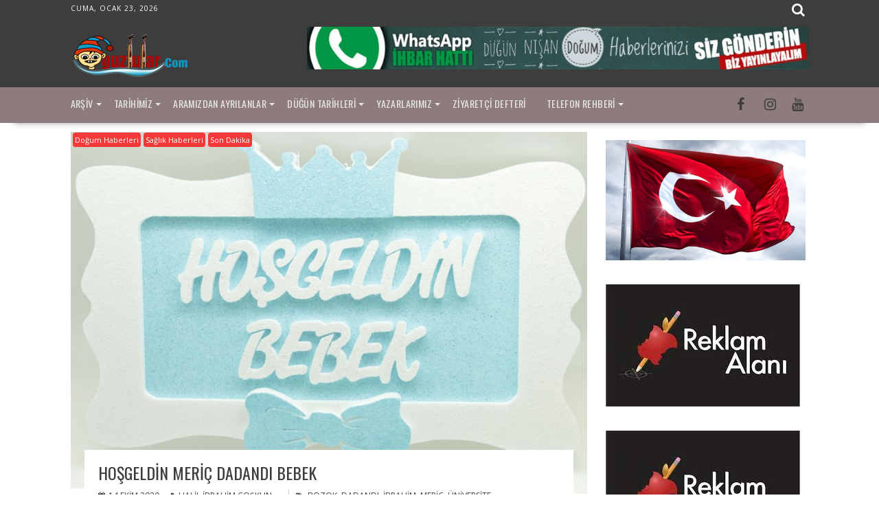

--- FILE ---
content_type: text/html; charset=UTF-8
request_url: https://oguzlular.com/2020/10/14/hosgeldin-meric-dadandi-bebek/
body_size: 25560
content:
<!DOCTYPE html><html lang="tr">
    	<head>

		        <meta charset="UTF-8">
        <meta name="viewport" content="width=device-width, initial-scale=1">
        <link rel="profile" href="http://gmpg.org/xfn/11">
        <link rel="pingback" href="https://oguzlular.com/xmlrpc.php">
    <title>Hoşgeldin Meriç Dadandı Bebek &#8211; oguzlular.com</title>
<meta name='robots' content='max-image-preview:large' />
	<style>img:is([sizes="auto" i], [sizes^="auto," i]) { contain-intrinsic-size: 3000px 1500px }</style>
	<!-- Google tag (gtag.js) consent mode dataLayer added by Site Kit -->
<script type="text/javascript" id="google_gtagjs-js-consent-mode-data-layer">
/* <![CDATA[ */
window.dataLayer = window.dataLayer || [];function gtag(){dataLayer.push(arguments);}
gtag('consent', 'default', {"ad_personalization":"denied","ad_storage":"denied","ad_user_data":"denied","analytics_storage":"denied","functionality_storage":"denied","security_storage":"denied","personalization_storage":"denied","region":["AT","BE","BG","CH","CY","CZ","DE","DK","EE","ES","FI","FR","GB","GR","HR","HU","IE","IS","IT","LI","LT","LU","LV","MT","NL","NO","PL","PT","RO","SE","SI","SK"],"wait_for_update":500});
window._googlesitekitConsentCategoryMap = {"statistics":["analytics_storage"],"marketing":["ad_storage","ad_user_data","ad_personalization"],"functional":["functionality_storage","security_storage"],"preferences":["personalization_storage"]};
window._googlesitekitConsents = {"ad_personalization":"denied","ad_storage":"denied","ad_user_data":"denied","analytics_storage":"denied","functionality_storage":"denied","security_storage":"denied","personalization_storage":"denied","region":["AT","BE","BG","CH","CY","CZ","DE","DK","EE","ES","FI","FR","GB","GR","HR","HU","IE","IS","IT","LI","LT","LU","LV","MT","NL","NO","PL","PT","RO","SE","SI","SK"],"wait_for_update":500};
/* ]]> */
</script>
<!-- End Google tag (gtag.js) consent mode dataLayer added by Site Kit -->
<link rel='dns-prefetch' href='//www.googletagmanager.com' />
<link rel='dns-prefetch' href='//fonts.googleapis.com' />
<link rel="alternate" type="application/rss+xml" title="oguzlular.com &raquo; akışı" href="https://oguzlular.com/feed/" />
<link rel="alternate" type="application/rss+xml" title="oguzlular.com &raquo; yorum akışı" href="https://oguzlular.com/comments/feed/" />
<script type="text/javascript">
/* <![CDATA[ */
window._wpemojiSettings = {"baseUrl":"https:\/\/s.w.org\/images\/core\/emoji\/16.0.1\/72x72\/","ext":".png","svgUrl":"https:\/\/s.w.org\/images\/core\/emoji\/16.0.1\/svg\/","svgExt":".svg","source":{"concatemoji":"https:\/\/oguzlular.com\/wp-includes\/js\/wp-emoji-release.min.js?ver=6.8.3"}};
/*! This file is auto-generated */
!function(s,n){var o,i,e;function c(e){try{var t={supportTests:e,timestamp:(new Date).valueOf()};sessionStorage.setItem(o,JSON.stringify(t))}catch(e){}}function p(e,t,n){e.clearRect(0,0,e.canvas.width,e.canvas.height),e.fillText(t,0,0);var t=new Uint32Array(e.getImageData(0,0,e.canvas.width,e.canvas.height).data),a=(e.clearRect(0,0,e.canvas.width,e.canvas.height),e.fillText(n,0,0),new Uint32Array(e.getImageData(0,0,e.canvas.width,e.canvas.height).data));return t.every(function(e,t){return e===a[t]})}function u(e,t){e.clearRect(0,0,e.canvas.width,e.canvas.height),e.fillText(t,0,0);for(var n=e.getImageData(16,16,1,1),a=0;a<n.data.length;a++)if(0!==n.data[a])return!1;return!0}function f(e,t,n,a){switch(t){case"flag":return n(e,"\ud83c\udff3\ufe0f\u200d\u26a7\ufe0f","\ud83c\udff3\ufe0f\u200b\u26a7\ufe0f")?!1:!n(e,"\ud83c\udde8\ud83c\uddf6","\ud83c\udde8\u200b\ud83c\uddf6")&&!n(e,"\ud83c\udff4\udb40\udc67\udb40\udc62\udb40\udc65\udb40\udc6e\udb40\udc67\udb40\udc7f","\ud83c\udff4\u200b\udb40\udc67\u200b\udb40\udc62\u200b\udb40\udc65\u200b\udb40\udc6e\u200b\udb40\udc67\u200b\udb40\udc7f");case"emoji":return!a(e,"\ud83e\udedf")}return!1}function g(e,t,n,a){var r="undefined"!=typeof WorkerGlobalScope&&self instanceof WorkerGlobalScope?new OffscreenCanvas(300,150):s.createElement("canvas"),o=r.getContext("2d",{willReadFrequently:!0}),i=(o.textBaseline="top",o.font="600 32px Arial",{});return e.forEach(function(e){i[e]=t(o,e,n,a)}),i}function t(e){var t=s.createElement("script");t.src=e,t.defer=!0,s.head.appendChild(t)}"undefined"!=typeof Promise&&(o="wpEmojiSettingsSupports",i=["flag","emoji"],n.supports={everything:!0,everythingExceptFlag:!0},e=new Promise(function(e){s.addEventListener("DOMContentLoaded",e,{once:!0})}),new Promise(function(t){var n=function(){try{var e=JSON.parse(sessionStorage.getItem(o));if("object"==typeof e&&"number"==typeof e.timestamp&&(new Date).valueOf()<e.timestamp+604800&&"object"==typeof e.supportTests)return e.supportTests}catch(e){}return null}();if(!n){if("undefined"!=typeof Worker&&"undefined"!=typeof OffscreenCanvas&&"undefined"!=typeof URL&&URL.createObjectURL&&"undefined"!=typeof Blob)try{var e="postMessage("+g.toString()+"("+[JSON.stringify(i),f.toString(),p.toString(),u.toString()].join(",")+"));",a=new Blob([e],{type:"text/javascript"}),r=new Worker(URL.createObjectURL(a),{name:"wpTestEmojiSupports"});return void(r.onmessage=function(e){c(n=e.data),r.terminate(),t(n)})}catch(e){}c(n=g(i,f,p,u))}t(n)}).then(function(e){for(var t in e)n.supports[t]=e[t],n.supports.everything=n.supports.everything&&n.supports[t],"flag"!==t&&(n.supports.everythingExceptFlag=n.supports.everythingExceptFlag&&n.supports[t]);n.supports.everythingExceptFlag=n.supports.everythingExceptFlag&&!n.supports.flag,n.DOMReady=!1,n.readyCallback=function(){n.DOMReady=!0}}).then(function(){return e}).then(function(){var e;n.supports.everything||(n.readyCallback(),(e=n.source||{}).concatemoji?t(e.concatemoji):e.wpemoji&&e.twemoji&&(t(e.twemoji),t(e.wpemoji)))}))}((window,document),window._wpemojiSettings);
/* ]]> */
</script>
<style id='wp-emoji-styles-inline-css' type='text/css'>

	img.wp-smiley, img.emoji {
		display: inline !important;
		border: none !important;
		box-shadow: none !important;
		height: 1em !important;
		width: 1em !important;
		margin: 0 0.07em !important;
		vertical-align: -0.1em !important;
		background: none !important;
		padding: 0 !important;
	}
</style>
<link rel='stylesheet' id='wp-block-library-css' href='https://oguzlular.com/wp-includes/css/dist/block-library/style.min.css?ver=6.8.3' type='text/css' media='all' />
<style id='wp-block-library-theme-inline-css' type='text/css'>
.wp-block-audio :where(figcaption){color:#555;font-size:13px;text-align:center}.is-dark-theme .wp-block-audio :where(figcaption){color:#ffffffa6}.wp-block-audio{margin:0 0 1em}.wp-block-code{border:1px solid #ccc;border-radius:4px;font-family:Menlo,Consolas,monaco,monospace;padding:.8em 1em}.wp-block-embed :where(figcaption){color:#555;font-size:13px;text-align:center}.is-dark-theme .wp-block-embed :where(figcaption){color:#ffffffa6}.wp-block-embed{margin:0 0 1em}.blocks-gallery-caption{color:#555;font-size:13px;text-align:center}.is-dark-theme .blocks-gallery-caption{color:#ffffffa6}:root :where(.wp-block-image figcaption){color:#555;font-size:13px;text-align:center}.is-dark-theme :root :where(.wp-block-image figcaption){color:#ffffffa6}.wp-block-image{margin:0 0 1em}.wp-block-pullquote{border-bottom:4px solid;border-top:4px solid;color:currentColor;margin-bottom:1.75em}.wp-block-pullquote cite,.wp-block-pullquote footer,.wp-block-pullquote__citation{color:currentColor;font-size:.8125em;font-style:normal;text-transform:uppercase}.wp-block-quote{border-left:.25em solid;margin:0 0 1.75em;padding-left:1em}.wp-block-quote cite,.wp-block-quote footer{color:currentColor;font-size:.8125em;font-style:normal;position:relative}.wp-block-quote:where(.has-text-align-right){border-left:none;border-right:.25em solid;padding-left:0;padding-right:1em}.wp-block-quote:where(.has-text-align-center){border:none;padding-left:0}.wp-block-quote.is-large,.wp-block-quote.is-style-large,.wp-block-quote:where(.is-style-plain){border:none}.wp-block-search .wp-block-search__label{font-weight:700}.wp-block-search__button{border:1px solid #ccc;padding:.375em .625em}:where(.wp-block-group.has-background){padding:1.25em 2.375em}.wp-block-separator.has-css-opacity{opacity:.4}.wp-block-separator{border:none;border-bottom:2px solid;margin-left:auto;margin-right:auto}.wp-block-separator.has-alpha-channel-opacity{opacity:1}.wp-block-separator:not(.is-style-wide):not(.is-style-dots){width:100px}.wp-block-separator.has-background:not(.is-style-dots){border-bottom:none;height:1px}.wp-block-separator.has-background:not(.is-style-wide):not(.is-style-dots){height:2px}.wp-block-table{margin:0 0 1em}.wp-block-table td,.wp-block-table th{word-break:normal}.wp-block-table :where(figcaption){color:#555;font-size:13px;text-align:center}.is-dark-theme .wp-block-table :where(figcaption){color:#ffffffa6}.wp-block-video :where(figcaption){color:#555;font-size:13px;text-align:center}.is-dark-theme .wp-block-video :where(figcaption){color:#ffffffa6}.wp-block-video{margin:0 0 1em}:root :where(.wp-block-template-part.has-background){margin-bottom:0;margin-top:0;padding:1.25em 2.375em}
</style>
<style id='classic-theme-styles-inline-css' type='text/css'>
/*! This file is auto-generated */
.wp-block-button__link{color:#fff;background-color:#32373c;border-radius:9999px;box-shadow:none;text-decoration:none;padding:calc(.667em + 2px) calc(1.333em + 2px);font-size:1.125em}.wp-block-file__button{background:#32373c;color:#fff;text-decoration:none}
</style>
<link rel='stylesheet' id='magnific-popup-css' href='https://oguzlular.com/wp-content/plugins/gutentor/assets/library/magnific-popup/magnific-popup.min.css?ver=1.8.0' type='text/css' media='all' />
<link rel='stylesheet' id='slick-css' href='https://oguzlular.com/wp-content/plugins/gutentor/assets/library/slick/slick.min.css?ver=1.8.1' type='text/css' media='all' />
<style id='themezee-magazine-blocks-column-style-inline-css' type='text/css'>

:root{--tz-column-gap:1.5em}.tz-magazine-block,.tz-magazine-block .tz-magazine-post{margin-bottom:1.5em}.tz-magazine-block .tz-entry-image{margin:0;max-width:100%;vertical-align:top}.tz-magazine-block .tz-entry-title{font-size:24px;font-size:1.5rem}.tz-magazine-block .tz-entry-meta{font-size:15px;font-size:.9375rem}.tz-magazine-block .tz-meta-field{margin-right:.5rem}.tz-magazine-thumbnail-list .tz-magazine-post{display:flex;flex-wrap:nowrap}.tz-magazine-thumbnail-list .tz-magazine-post .tz-post-image{padding-right:.5em;padding-right:calc(var(--tz-column-gap)/3);width:30%}.tz-magazine-thumbnail-list .tz-magazine-post .tz-post-image .wp-post-image{margin:0}.tz-magazine-thumbnail-list .tz-magazine-post .tz-post-content{padding-left:.5em;padding-left:calc(var(--tz-column-gap)/3);width:70%}.tz-magazine-thumbnail-list .tz-magazine-post .tz-entry-title{font-size:18px;font-size:1.125rem}

</style>
<style id='themezee-magazine-blocks-columns-style-inline-css' type='text/css'>
.wp-block-themezee-magazine-blocks-column.tz-magazine-block{margin-bottom:0}@media only screen and (min-width:480px){.tz-magazine-columns{display:flex;flex-wrap:wrap;margin-right:-1.5em;margin-right:calc(var(--tz-column-gap)*-1)}.tz-magazine-columns .wp-block-themezee-magazine-blocks-column{padding-right:1.5em;padding-right:var(--tz-column-gap);width:50%}}

</style>
<style id='themezee-magazine-blocks-grid-style-inline-css' type='text/css'>
@media only screen and (min-width:480px){.tz-magazine-grid-columns-2,.tz-magazine-grid-columns-4{display:flex;flex-wrap:wrap;margin-right:-1.5em;margin-right:calc(var(--tz-column-gap)*-1)}.tz-magazine-grid-columns-2 .tz-post-wrap,.tz-magazine-grid-columns-4 .tz-post-wrap{box-sizing:border-box;padding-right:1.5em;padding-right:var(--tz-column-gap);width:50%}}@media only screen and (min-width:560px){.tz-magazine-grid-columns-3{display:flex;flex-wrap:wrap;margin-right:-1.5em;margin-right:calc(var(--tz-column-gap)*-1)}.tz-magazine-grid-columns-3 .tz-post-wrap{box-sizing:border-box;padding-right:1.5em;padding-right:var(--tz-column-gap);width:33.3333333333%}}@media only screen and (min-width:640px){.tz-magazine-grid-columns-4 .tz-post-wrap{box-sizing:border-box;width:25%}}

</style>
<style id='themezee-magazine-blocks-horizontal-style-inline-css' type='text/css'>
@media only screen and (min-width:560px){.tz-magazine-horizontal .tz-magazine-highlight-post .tz-magazine-post{display:flex;flex-wrap:wrap}.tz-magazine-horizontal .tz-magazine-highlight-post .tz-magazine-post .tz-post-image{box-sizing:border-box;padding-right:.75em;padding-right:calc(var(--tz-column-gap)/2);width:50%}.tz-magazine-horizontal .tz-magazine-highlight-post .tz-magazine-post .tz-post-image .wp-post-image{margin:0}.tz-magazine-horizontal .tz-magazine-highlight-post .tz-magazine-post .tz-post-content{box-sizing:border-box;padding-left:.75em;padding-left:calc(var(--tz-column-gap)/2);width:50%}}

</style>
<style id='themezee-magazine-blocks-list-style-inline-css' type='text/css'>
@media only screen and (min-width:480px){.tz-magazine-list .tz-magazine-post{display:flex;flex-wrap:wrap}.tz-magazine-list .tz-magazine-post .tz-post-image{box-sizing:border-box;padding-right:.75em;padding-right:calc(var(--tz-column-gap)/2);width:50%}.tz-magazine-list .tz-magazine-post .tz-post-image .wp-post-image{margin:0}.tz-magazine-list .tz-magazine-post .tz-post-content{box-sizing:border-box;padding-left:.75em;padding-left:calc(var(--tz-column-gap)/2);width:50%}.tz-magazine-list-40-60 .tz-magazine-post .tz-post-image{width:40%}.tz-magazine-list-40-60 .tz-magazine-post .tz-post-content{width:60%}.tz-magazine-list-30-70 .tz-magazine-post .tz-post-image{width:30%}.tz-magazine-list-30-70 .tz-magazine-post .tz-post-content{width:70%}}

</style>
<style id='themezee-magazine-blocks-vertical-style-inline-css' type='text/css'>
@media only screen and (min-width:560px){.tz-magazine-vertical{display:flex;flex-wrap:wrap}.tz-magazine-vertical .tz-magazine-highlight-post{box-sizing:border-box;padding-right:.75em;padding-right:calc(var(--tz-column-gap)/2);width:50%}.tz-magazine-vertical .tz-magazine-thumbnail-list{box-sizing:border-box;padding-left:.75em;padding-left:calc(var(--tz-column-gap)/2);width:50%}}

</style>
<link rel='stylesheet' id='fontawesome-css' href='https://oguzlular.com/wp-content/plugins/gutentor/assets/library/fontawesome/css/all.min.css?ver=5.12.0' type='text/css' media='all' />
<link rel='stylesheet' id='wpness-grid-css' href='https://oguzlular.com/wp-content/plugins/gutentor/assets/library/wpness-grid/wpness-grid.css?ver=1.0.0' type='text/css' media='all' />
<link rel='stylesheet' id='animate-css' href='https://oguzlular.com/wp-content/plugins/gutentor/assets/library/animatecss/animate.min.css?ver=3.7.2' type='text/css' media='all' />
<link rel='stylesheet' id='wp-components-css' href='https://oguzlular.com/wp-includes/css/dist/components/style.min.css?ver=6.8.3' type='text/css' media='all' />
<link rel='stylesheet' id='wp-preferences-css' href='https://oguzlular.com/wp-includes/css/dist/preferences/style.min.css?ver=6.8.3' type='text/css' media='all' />
<link rel='stylesheet' id='wp-block-editor-css' href='https://oguzlular.com/wp-includes/css/dist/block-editor/style.min.css?ver=6.8.3' type='text/css' media='all' />
<link rel='stylesheet' id='wp-reusable-blocks-css' href='https://oguzlular.com/wp-includes/css/dist/reusable-blocks/style.min.css?ver=6.8.3' type='text/css' media='all' />
<link rel='stylesheet' id='wp-patterns-css' href='https://oguzlular.com/wp-includes/css/dist/patterns/style.min.css?ver=6.8.3' type='text/css' media='all' />
<link rel='stylesheet' id='wp-editor-css' href='https://oguzlular.com/wp-includes/css/dist/editor/style.min.css?ver=6.8.3' type='text/css' media='all' />
<link rel='stylesheet' id='gutentor-css' href='https://oguzlular.com/wp-content/plugins/gutentor/dist/blocks.style.build.css?ver=3.5.4' type='text/css' media='all' />
<link rel='stylesheet' id='fontawesome-free-css' href='https://oguzlular.com/wp-content/plugins/getwid/vendors/fontawesome-free/css/all.min.css?ver=5.5.0' type='text/css' media='all' />
<link rel='stylesheet' id='slick-theme-css' href='https://oguzlular.com/wp-content/plugins/getwid/vendors/slick/slick/slick-theme.min.css?ver=1.9.0' type='text/css' media='all' />
<link rel='stylesheet' id='mp-fancybox-css' href='https://oguzlular.com/wp-content/plugins/getwid/vendors/mp-fancybox/jquery.fancybox.min.css?ver=3.5.7-mp.1' type='text/css' media='all' />
<link rel='stylesheet' id='getwid-blocks-css' href='https://oguzlular.com/wp-content/plugins/getwid/assets/css/blocks.style.css?ver=2.1.3' type='text/css' media='all' />
<style id='getwid-blocks-inline-css' type='text/css'>
.wp-block-getwid-section .wp-block-getwid-section__wrapper .wp-block-getwid-section__inner-wrapper{max-width: 640px;}
</style>
<style id='global-styles-inline-css' type='text/css'>
:root{--wp--preset--aspect-ratio--square: 1;--wp--preset--aspect-ratio--4-3: 4/3;--wp--preset--aspect-ratio--3-4: 3/4;--wp--preset--aspect-ratio--3-2: 3/2;--wp--preset--aspect-ratio--2-3: 2/3;--wp--preset--aspect-ratio--16-9: 16/9;--wp--preset--aspect-ratio--9-16: 9/16;--wp--preset--color--black: #000000;--wp--preset--color--cyan-bluish-gray: #abb8c3;--wp--preset--color--white: #ffffff;--wp--preset--color--pale-pink: #f78da7;--wp--preset--color--vivid-red: #cf2e2e;--wp--preset--color--luminous-vivid-orange: #ff6900;--wp--preset--color--luminous-vivid-amber: #fcb900;--wp--preset--color--light-green-cyan: #7bdcb5;--wp--preset--color--vivid-green-cyan: #00d084;--wp--preset--color--pale-cyan-blue: #8ed1fc;--wp--preset--color--vivid-cyan-blue: #0693e3;--wp--preset--color--vivid-purple: #9b51e0;--wp--preset--gradient--vivid-cyan-blue-to-vivid-purple: linear-gradient(135deg,rgba(6,147,227,1) 0%,rgb(155,81,224) 100%);--wp--preset--gradient--light-green-cyan-to-vivid-green-cyan: linear-gradient(135deg,rgb(122,220,180) 0%,rgb(0,208,130) 100%);--wp--preset--gradient--luminous-vivid-amber-to-luminous-vivid-orange: linear-gradient(135deg,rgba(252,185,0,1) 0%,rgba(255,105,0,1) 100%);--wp--preset--gradient--luminous-vivid-orange-to-vivid-red: linear-gradient(135deg,rgba(255,105,0,1) 0%,rgb(207,46,46) 100%);--wp--preset--gradient--very-light-gray-to-cyan-bluish-gray: linear-gradient(135deg,rgb(238,238,238) 0%,rgb(169,184,195) 100%);--wp--preset--gradient--cool-to-warm-spectrum: linear-gradient(135deg,rgb(74,234,220) 0%,rgb(151,120,209) 20%,rgb(207,42,186) 40%,rgb(238,44,130) 60%,rgb(251,105,98) 80%,rgb(254,248,76) 100%);--wp--preset--gradient--blush-light-purple: linear-gradient(135deg,rgb(255,206,236) 0%,rgb(152,150,240) 100%);--wp--preset--gradient--blush-bordeaux: linear-gradient(135deg,rgb(254,205,165) 0%,rgb(254,45,45) 50%,rgb(107,0,62) 100%);--wp--preset--gradient--luminous-dusk: linear-gradient(135deg,rgb(255,203,112) 0%,rgb(199,81,192) 50%,rgb(65,88,208) 100%);--wp--preset--gradient--pale-ocean: linear-gradient(135deg,rgb(255,245,203) 0%,rgb(182,227,212) 50%,rgb(51,167,181) 100%);--wp--preset--gradient--electric-grass: linear-gradient(135deg,rgb(202,248,128) 0%,rgb(113,206,126) 100%);--wp--preset--gradient--midnight: linear-gradient(135deg,rgb(2,3,129) 0%,rgb(40,116,252) 100%);--wp--preset--font-size--small: 13px;--wp--preset--font-size--medium: 20px;--wp--preset--font-size--large: 36px;--wp--preset--font-size--x-large: 42px;--wp--preset--spacing--20: 0.44rem;--wp--preset--spacing--30: 0.67rem;--wp--preset--spacing--40: 1rem;--wp--preset--spacing--50: 1.5rem;--wp--preset--spacing--60: 2.25rem;--wp--preset--spacing--70: 3.38rem;--wp--preset--spacing--80: 5.06rem;--wp--preset--shadow--natural: 6px 6px 9px rgba(0, 0, 0, 0.2);--wp--preset--shadow--deep: 12px 12px 50px rgba(0, 0, 0, 0.4);--wp--preset--shadow--sharp: 6px 6px 0px rgba(0, 0, 0, 0.2);--wp--preset--shadow--outlined: 6px 6px 0px -3px rgba(255, 255, 255, 1), 6px 6px rgba(0, 0, 0, 1);--wp--preset--shadow--crisp: 6px 6px 0px rgba(0, 0, 0, 1);}:where(.is-layout-flex){gap: 0.5em;}:where(.is-layout-grid){gap: 0.5em;}body .is-layout-flex{display: flex;}.is-layout-flex{flex-wrap: wrap;align-items: center;}.is-layout-flex > :is(*, div){margin: 0;}body .is-layout-grid{display: grid;}.is-layout-grid > :is(*, div){margin: 0;}:where(.wp-block-columns.is-layout-flex){gap: 2em;}:where(.wp-block-columns.is-layout-grid){gap: 2em;}:where(.wp-block-post-template.is-layout-flex){gap: 1.25em;}:where(.wp-block-post-template.is-layout-grid){gap: 1.25em;}.has-black-color{color: var(--wp--preset--color--black) !important;}.has-cyan-bluish-gray-color{color: var(--wp--preset--color--cyan-bluish-gray) !important;}.has-white-color{color: var(--wp--preset--color--white) !important;}.has-pale-pink-color{color: var(--wp--preset--color--pale-pink) !important;}.has-vivid-red-color{color: var(--wp--preset--color--vivid-red) !important;}.has-luminous-vivid-orange-color{color: var(--wp--preset--color--luminous-vivid-orange) !important;}.has-luminous-vivid-amber-color{color: var(--wp--preset--color--luminous-vivid-amber) !important;}.has-light-green-cyan-color{color: var(--wp--preset--color--light-green-cyan) !important;}.has-vivid-green-cyan-color{color: var(--wp--preset--color--vivid-green-cyan) !important;}.has-pale-cyan-blue-color{color: var(--wp--preset--color--pale-cyan-blue) !important;}.has-vivid-cyan-blue-color{color: var(--wp--preset--color--vivid-cyan-blue) !important;}.has-vivid-purple-color{color: var(--wp--preset--color--vivid-purple) !important;}.has-black-background-color{background-color: var(--wp--preset--color--black) !important;}.has-cyan-bluish-gray-background-color{background-color: var(--wp--preset--color--cyan-bluish-gray) !important;}.has-white-background-color{background-color: var(--wp--preset--color--white) !important;}.has-pale-pink-background-color{background-color: var(--wp--preset--color--pale-pink) !important;}.has-vivid-red-background-color{background-color: var(--wp--preset--color--vivid-red) !important;}.has-luminous-vivid-orange-background-color{background-color: var(--wp--preset--color--luminous-vivid-orange) !important;}.has-luminous-vivid-amber-background-color{background-color: var(--wp--preset--color--luminous-vivid-amber) !important;}.has-light-green-cyan-background-color{background-color: var(--wp--preset--color--light-green-cyan) !important;}.has-vivid-green-cyan-background-color{background-color: var(--wp--preset--color--vivid-green-cyan) !important;}.has-pale-cyan-blue-background-color{background-color: var(--wp--preset--color--pale-cyan-blue) !important;}.has-vivid-cyan-blue-background-color{background-color: var(--wp--preset--color--vivid-cyan-blue) !important;}.has-vivid-purple-background-color{background-color: var(--wp--preset--color--vivid-purple) !important;}.has-black-border-color{border-color: var(--wp--preset--color--black) !important;}.has-cyan-bluish-gray-border-color{border-color: var(--wp--preset--color--cyan-bluish-gray) !important;}.has-white-border-color{border-color: var(--wp--preset--color--white) !important;}.has-pale-pink-border-color{border-color: var(--wp--preset--color--pale-pink) !important;}.has-vivid-red-border-color{border-color: var(--wp--preset--color--vivid-red) !important;}.has-luminous-vivid-orange-border-color{border-color: var(--wp--preset--color--luminous-vivid-orange) !important;}.has-luminous-vivid-amber-border-color{border-color: var(--wp--preset--color--luminous-vivid-amber) !important;}.has-light-green-cyan-border-color{border-color: var(--wp--preset--color--light-green-cyan) !important;}.has-vivid-green-cyan-border-color{border-color: var(--wp--preset--color--vivid-green-cyan) !important;}.has-pale-cyan-blue-border-color{border-color: var(--wp--preset--color--pale-cyan-blue) !important;}.has-vivid-cyan-blue-border-color{border-color: var(--wp--preset--color--vivid-cyan-blue) !important;}.has-vivid-purple-border-color{border-color: var(--wp--preset--color--vivid-purple) !important;}.has-vivid-cyan-blue-to-vivid-purple-gradient-background{background: var(--wp--preset--gradient--vivid-cyan-blue-to-vivid-purple) !important;}.has-light-green-cyan-to-vivid-green-cyan-gradient-background{background: var(--wp--preset--gradient--light-green-cyan-to-vivid-green-cyan) !important;}.has-luminous-vivid-amber-to-luminous-vivid-orange-gradient-background{background: var(--wp--preset--gradient--luminous-vivid-amber-to-luminous-vivid-orange) !important;}.has-luminous-vivid-orange-to-vivid-red-gradient-background{background: var(--wp--preset--gradient--luminous-vivid-orange-to-vivid-red) !important;}.has-very-light-gray-to-cyan-bluish-gray-gradient-background{background: var(--wp--preset--gradient--very-light-gray-to-cyan-bluish-gray) !important;}.has-cool-to-warm-spectrum-gradient-background{background: var(--wp--preset--gradient--cool-to-warm-spectrum) !important;}.has-blush-light-purple-gradient-background{background: var(--wp--preset--gradient--blush-light-purple) !important;}.has-blush-bordeaux-gradient-background{background: var(--wp--preset--gradient--blush-bordeaux) !important;}.has-luminous-dusk-gradient-background{background: var(--wp--preset--gradient--luminous-dusk) !important;}.has-pale-ocean-gradient-background{background: var(--wp--preset--gradient--pale-ocean) !important;}.has-electric-grass-gradient-background{background: var(--wp--preset--gradient--electric-grass) !important;}.has-midnight-gradient-background{background: var(--wp--preset--gradient--midnight) !important;}.has-small-font-size{font-size: var(--wp--preset--font-size--small) !important;}.has-medium-font-size{font-size: var(--wp--preset--font-size--medium) !important;}.has-large-font-size{font-size: var(--wp--preset--font-size--large) !important;}.has-x-large-font-size{font-size: var(--wp--preset--font-size--x-large) !important;}
:where(.wp-block-post-template.is-layout-flex){gap: 1.25em;}:where(.wp-block-post-template.is-layout-grid){gap: 1.25em;}
:where(.wp-block-columns.is-layout-flex){gap: 2em;}:where(.wp-block-columns.is-layout-grid){gap: 2em;}
:root :where(.wp-block-pullquote){font-size: 1.5em;line-height: 1.6;}
</style>
<link rel='stylesheet' id='contact-form-7-css' href='https://oguzlular.com/wp-content/plugins/contact-form-7/includes/css/styles.css?ver=6.1.4' type='text/css' media='all' />
<link rel='stylesheet' id='godaddy-styles-css' href='https://oguzlular.com/wp-content/mu-plugins/vendor/wpex/godaddy-launch/includes/Dependencies/GoDaddy/Styles/build/latest.css?ver=2.0.2' type='text/css' media='all' />
<link rel='stylesheet' id='bxslider-css' href='https://oguzlular.com/wp-content/themes/supernewspro/assets/library/bxslider/css/jquery.bxslider.min.css?ver=4.2.51' type='text/css' media='all' />
<link rel='stylesheet' id='mCustomScrollbar-css' href='https://oguzlular.com/wp-content/themes/supernewspro/assets/library/malihu-custom-scrollbar/jquery.mCustomScrollbar.min.css?ver=3.0.9' type='text/css' media='all' />
<link rel='stylesheet' id='font-awesome-css' href='https://oguzlular.com/wp-content/themes/supernewspro/assets/library/Font-Awesome/css/font-awesome.min.css?ver=4.7.0' type='text/css' media='all' />
<link rel='stylesheet' id='Open Sans-css' href='//fonts.googleapis.com/css?family=Open+Sans&#038;ver=6.8.3' type='text/css' media='all' />
<link rel='stylesheet' id='Oswald-css' href='//fonts.googleapis.com/css?family=Oswald&#038;ver=6.8.3' type='text/css' media='all' />
<link rel='stylesheet' id='supernews-googleapis-css' href='//fonts.googleapis.com/css?family=Oswald%3A400%2C300%7COpen+Sans%3A600%2C400&#038;ver=1.0.1' type='text/css' media='all' />
<link rel='stylesheet' id='supernews-style-css' href='https://oguzlular.com/wp-content/themes/supernewspro/style.css?ver=6.8.3' type='text/css' media='all' />
<style id='supernews-style-inline-css' type='text/css'>

        .top-block{
            font-family: 'Open Sans';
        }
        .site-title,
        .site-title a{
            font-family: 'Oswald';
        }
        .site-description,
        .site-description a{
            font-family: 'Oswald';
        }
        .main-navigation li,
        .slicknav_nav li a,
        .main-navigation a{
            font-family: 'Oswald';
        }
        .trend-title,
        .main-navigation .header-trend-menu a{
            font-family: 'Oswald';
        }
        .slide-title,
        .bn-title,
        .comment-reply-title,
        .comment-form .form-submit input,
        .read-more,
        .widget-title,
        .page-header .page-title,
        .single .entry-header .entry-title,
        h1, h1 a,
        h2, h2 a,
        h3, h3 a,
        h4, h4 a,
        h5, h5 a,
        h6, h6 a {
            font-family: 'Oswald';
        }
        body, p {
            font-family: 'Open Sans';
        }mark,
            .comment-form .form-submit input,
            .read-more,
            .header-latest-posts .bn-title,
            .slider-section .cat-links a,
            .featured-desc .above-entry-meta .cat-links a,
            #calendar_wrap #wp-calendar #today,
            #calendar_wrap #wp-calendar #today a,
            .wpcf7-form input.wpcf7-submit:hover,
            .wpcf7-form input.wpcf7-submit:focus,
            .woocommerce #content #primary  ul.products li.product .button,
            .woocommerce ul.products li.product .onsale,
            .woocommerce span.onsale,
            .woocommerce #respond input#submit.alt,
         .woocommerce a.button.alt,
         .woocommerce button.button.alt,
         .woocommerce input.button.alt,
         .woocommerce #respond input#submit,
         .woocommerce a.button,
         .woocommerce button.button,
         .woocommerce input.button,
            .breadcrumb,
            .slicknav_btn,
            .post-thumb .cat-links > a,
            article.post.sticky,
            .mCSB_scrollTools .mCSB_dragger .mCSB_dragger_bar,
            .mCSB_scrollTools .mCSB_dragger:hover .mCSB_dragger_bar,
            .sm-tabs-title .single-tab-title.opened{
                background: #f73838;
            }
            .mCSB_scrollTools .mCSB_dragger .mCSB_dragger_bar{
                background: #f73838!important;
            }
        .site-title,
        .site-title a{
            color: #2fa9ce;
        }
        .site-title:hover,
        .site-title a:hover,
        .site-title a:focus{
            color: #3d3d3d;
        }
        .site-description,
        .site-description a{
            color: #ededed;
        }
        h1, h1 a,
        h2, h2 a,
        h3, h3 a,
        h4, h4 a,
        h5, h5 a,
        h6, h6 a {
            color: #3d3d3d;
        }
         .entry-content p,
         .details{
            color: #3d3d3d;
        }
        a,
        .posted-on a,
        .cat-links a,
        .comments-link a,
        .edit-link a,
        .tags-links a,
        .byline,
        .nav-links a,
        .entry-meta a{
            color: #3d3d3d;
        }
        a:hover,
        .posted-on a:hover,
        .cat-links a:hover,
        .comments-link a:hover,
        .edit-link a:hover,
        .tags-links a:hover,
        .byline a:hover,
        .nav-links a:hover,
        #supernews-breadcrumbs a:hover,
        .bn-content a:hover,
        .slider-section .slide-title:hover,
        .feature-side-slider .post-title a:hover,
        .slider-feature-wrap a:hover,
        .feature-side-slider .beside-post:hover .beside-caption a,
        .featured-desc a:hover h4,
        .featured-desc .above-entry-meta span:hover,
        .entry-meta a:hover,
        a:focus,
        .posted-on a:focus,
        .cat-links a:focus,
        .comments-link a:focus,
        .edit-link a:focus,
        .tags-links a:focus,
        .byline a:focus,
        .nav-links a:focus,
        #supernews-breadcrumbs a:focus,
        .bn-content a:focus,
        .slider-section .slide-title:focus,
        .feature-side-slider .post-title a:focus,
        .slider-feature-wrap a:focus,
        .feature-side-slider .beside-post:focus .beside-caption a,
        .featured-desc a:focus h4,
        .featured-desc .above-entry-meta span:focus,
        .entry-meta a:focus{
            color: #2fa9ce;
        }
            .screen-reader-text:focus,
            .widget_search input#s,
            .search-block #searchsubmit,
            .widget_search #searchsubmit,
            .wpcf7-form input.wpcf7-submit,
            .page-numbers,
            .woocommerce nav.woocommerce-pagination ul li a:hover,
            .woocommerce nav.woocommerce-pagination ul li a:focus,
            .woocommerce nav.woocommerce-pagination ul li span.current
            {
                color: #f73838;
            }
            .search-block input#menu-search,
            .widget_search input#s,
            .tagcloud a,
            .page-numbers:hover,
            .page-numbers:focus,
            .page-numbers.current{
                border: 1px solid #f73838;
            }
            .footer-wrapper .footer-copyright,
            .nav-links .nav-previous a:hover,
            .nav-links .nav-next a:hover,
             .nav-links .nav-previous a:focus,
            .nav-links .nav-next a:focus{
                border-top: 1px solid #f73838;
            }
            .widget-title:before,
            .page-header .page-title:before,
            .single .entry-header .entry-title:before,
            .article.blog-no-image.post.sticky{
                border-bottom: 3px solid #f73838;
            }
            .wpcf7-form input.wpcf7-submit{
                border: 2px solid #f73838;
            }
            .bn-title::after,
            .breadcrumb::after {
                border-left: 5px solid #f73838;
            }
            .rtl .bn-title::after,
            .rtl .breadcrumb::after {
                border-right: 5px solid #f73838;
                border-left:medium none;
            }
       .top-header-section,
       .top-header-section .wrapper{
            background: #3d3d3d;
        }
        .header-wrapper,
        .header-wrapper .wrapper
        {
            background: #3d3d3d;
        }
        .header-wrapper #site-navigation,
        .header-wrapper #site-navigation .wrapper,
        .header-wrapper .supernews_mega_menu.menu .mega-sub-menu li.menu-item-inner-mega .supernews-mega-menu-cat-wrap a,
        .header-wrapper .supernews_mega_menu.menu .mega-sub-menu li.menu-item a,
        .mega-sub-menu .supernews-mega-menu-cat-wrap,
        .header-wrapper ul.sub-menu.mega-sub-menu,
        .header-wrapper .main-navigation .slicknav_nav ul.sub-menu,
        .header-wrapper .main-navigation ul ul.sub-menu li,
        .header-wrapper .supernews_mega_menu.menu .mega-sub-menu li.menu-item-inner-mega .supernews-mega-menu-cat-wrap a{
            background: #8e7c7c;
        }
        .trends,
        .header-wrapper .trends .wrapper{
            background: #c1c1c1;
        }
        .header-wrapper .menu > li.current-menu-item > a,
        .header-wrapper .menu > li.current-menu-parent a,
        .header-wrapper .menu > li.current_page_parent a,
        .header-wrapper .menu > li.current_page_ancestor a{
            color: #2fa9ce;
        }
        .slicknav_nav li:hover > a,
        .slicknav_nav li:focus-within > a,
        .slicknav_nav li.current-menu-ancestor > a,
        .slicknav_nav li.current-menu-item  > a,
        .slicknav_nav li.current_page_item > a,
        .slicknav_nav li.current_page_item .slicknav_item span,
        .mega-sub-menu .mega-active-cat{
            color: #2fa9ce;
        }
        .supernews-mega-menu-con-wrap,
        .header-wrapper .menu li:hover > a,
        .header-wrapper .menu li:focus-within > a,
        .header-wrapper .supernews_mega_menu.menu .mega-sub-menu li.menu-item-inner-mega .supernews-mega-menu-cat-wrap a.mega-active-cat{
            color: #f73838;
        }
        .supernews_mega_menu .header-wrapper .main-navigation ul ul.sub-menu li:hover > a,
        .supernews_mega_menu .header-wrapper .main-navigation ul ul.sub-menu li:focus-within > a,
        .icon-menu:hover,
        .header-wrapper .supernews_mega_menu.menu .mega-sub-menu li.menu-item a:hover,
        .header-wrapper .supernews_mega_menu.menu .mega-sub-menu li.menu-item a:focus,
        .slicknav_nav li .slicknav_item:hover a{
            color:#f73838;
        }
        @media screen and (max-width:992px){
            .supernews-mega-menu-con-wrap,
            .header-wrapper .supernews_mega_menu.menu .mega-sub-menu li.menu-item-inner-mega .supernews-mega-menu-cat-wrap a.mega-active-cat{
                background:#8e7c7c;
            }
        }
        @media screen and (max-width:639px){
            .mega-sub-menu .menu-post-block h2 a:hover {
                color: #f73838;
            }
        }
       .header-wrapper .menu li a{
            color: #e8e8e8;
        }
        .acmethemes-nav ul li.menu-item-has-children::after{
            border-color: #e8e8e8 transparent transparent;
        }
       #supernews-breadcrumbs{
            background: #f2f2f2;
        }
       .secondary-sidebar{
            background: #ffffff;
        }
       .footer-wrapper,
       .top-bottom.wrapper,
       .footer-copyright{
            background: #3d3d3d;
        }
       .footer-wrapper .widget-title,
        .footer-wrapper h1, .footer-wrapper h1 a,
        .footer-wrapper h2, .footer-wrapper h2 a,
        .footer-wrapper h3, .footer-wrapper h3 a,
        .footer-wrapper h4, .footer-wrapper h4 a,
        .footer-wrapper h5, .footer-wrapper h5 a,
        .footer-wrapper h6, .footer-wrapper h6 a{
            color: #ffffff;
        }
       .footer-wrapper,
       .footer-wrapper p,
        .footer-wrapper .featured-desc .above-entry-meta,
        .footer-wrapper .entry-content p,.footer-wrapper .details,
        .copyright-text,
        .site-info{
            color: #ffffff;
        }
       .footer-wrapper a,
         .footer-wrapper .featured-desc .above-entry-meta i{
             color: #ffffff;
         }
       .footer-wrapper a:hover,
        .footer-sidebar .featured-desc .above-entry-meta a:hover,
         .footer-wrapper a:focus,
        .footer-sidebar .featured-desc .above-entry-meta a:focus{
            color: #2fa9ce;
        }
        @media screen and (max-width:992px){
                .slicknav_btn{
                    border: 1px solid #f73838;
                }
                .slicknav_btn.slicknav_open{
                    border: 1px solid #ffffff;
                }
                .slicknav_nav li:hover > a,
                .slicknav_nav li.current-menu-ancestor > a,
                .slicknav_nav li.current-menu-item  > a,
                .slicknav_nav li.current_page_item > a,
                .slicknav_nav li.current_page_item .slicknav_item span,
                .slicknav_nav li .slicknav_item:hover > a{
                    color: #f73838;
                }
            }
            .featured-entries-col .cat-links a,
            .post-thumb .cat-links a,
            .slider-section .cat-links a,
            .sm-up-container,
            article.post .read-more,
            article.page .read-more,
            .woocommerce #content #primary  ul.products li.product .button,
            .woocommerce #content #primary  ul.products li.product .button:hover,
            .woocommerce #content #primary  ul.products li.product .button:focus,
            .sm-up-container,
            .bn-title,
            button, html input[type="button"], input[type="reset"], input[type="submit"]{
                border-radius: 4px;
            }
            
                    .cat-links .at-cat-item-1{
                    background: #f73838!important;
                    color : #fff!important;
                    }
                    
                    .cat-links .at-cat-item-1:hover{
                    background: #2d2d2d!important;
                    color : #fff!important;
                    }
                    
                    .cat-links .at-cat-item-15{
                    background: #f73838!important;
                    color : #fff!important;
                    }
                    
                    .cat-links .at-cat-item-15:hover{
                    background: #2d2d2d!important;
                    color : #fff!important;
                    }
                    
                    .cat-links .at-cat-item-16{
                    background: #f73838!important;
                    color : #fff!important;
                    }
                    
                    .cat-links .at-cat-item-16:hover{
                    background: #2d2d2d!important;
                    color : #fff!important;
                    }
                    
                    .cat-links .at-cat-item-18{
                    background: #f73838!important;
                    color : #fff!important;
                    }
                    
                    .cat-links .at-cat-item-18:hover{
                    background: #2d2d2d!important;
                    color : #fff!important;
                    }
                    
                    .cat-links .at-cat-item-19{
                    background: #f73838!important;
                    color : #fff!important;
                    }
                    
                    .cat-links .at-cat-item-19:hover{
                    background: #2d2d2d!important;
                    color : #fff!important;
                    }
                    
                    .cat-links .at-cat-item-22{
                    background: #f73838!important;
                    color : #fff!important;
                    }
                    
                    .cat-links .at-cat-item-22:hover{
                    background: #2d2d2d!important;
                    color : #fff!important;
                    }
                    
                    .cat-links .at-cat-item-28{
                    background: #f73838!important;
                    color : #fff!important;
                    }
                    
                    .cat-links .at-cat-item-28:hover{
                    background: #2d2d2d!important;
                    color : #fff!important;
                    }
                    
                    .cat-links .at-cat-item-30{
                    background: #f73838!important;
                    color : #fff!important;
                    }
                    
                    .cat-links .at-cat-item-30:hover{
                    background: #2d2d2d!important;
                    color : #fff!important;
                    }
                    
                    .cat-links .at-cat-item-31{
                    background: #f73838!important;
                    color : #fff!important;
                    }
                    
                    .cat-links .at-cat-item-31:hover{
                    background: #2d2d2d!important;
                    color : #fff!important;
                    }
                    
                    .cat-links .at-cat-item-32{
                    background: #f73838!important;
                    color : #fff!important;
                    }
                    
                    .cat-links .at-cat-item-32:hover{
                    background: #2d2d2d!important;
                    color : #fff!important;
                    }
                    
                    .cat-links .at-cat-item-33{
                    background: #f73838!important;
                    color : #fff!important;
                    }
                    
                    .cat-links .at-cat-item-33:hover{
                    background: #2d2d2d!important;
                    color : #fff!important;
                    }
                    
                    .cat-links .at-cat-item-34{
                    background: #f73838!important;
                    color : #fff!important;
                    }
                    
                    .cat-links .at-cat-item-34:hover{
                    background: #2d2d2d!important;
                    color : #fff!important;
                    }
                    
                    .cat-links .at-cat-item-37{
                    background: #f73838!important;
                    color : #fff!important;
                    }
                    
                    .cat-links .at-cat-item-37:hover{
                    background: #2d2d2d!important;
                    color : #fff!important;
                    }
                    
                    .cat-links .at-cat-item-39{
                    background: #f73838!important;
                    color : #fff!important;
                    }
                    
                    .cat-links .at-cat-item-39:hover{
                    background: #2d2d2d!important;
                    color : #fff!important;
                    }
                    
                    .cat-links .at-cat-item-40{
                    background: #f73838!important;
                    color : #fff!important;
                    }
                    
                    .cat-links .at-cat-item-40:hover{
                    background: #2d2d2d!important;
                    color : #fff!important;
                    }
                    
                    .cat-links .at-cat-item-41{
                    background: #f73838!important;
                    color : #fff!important;
                    }
                    
                    .cat-links .at-cat-item-41:hover{
                    background: #2d2d2d!important;
                    color : #fff!important;
                    }
                    
                    .cat-links .at-cat-item-89{
                    background: #f73838!important;
                    color : #fff!important;
                    }
                    
                    .cat-links .at-cat-item-89:hover{
                    background: #2d2d2d!important;
                    color : #fff!important;
                    }
                    
                    .cat-links .at-cat-item-90{
                    background: #f73838!important;
                    color : #fff!important;
                    }
                    
                    .cat-links .at-cat-item-90:hover{
                    background: #2d2d2d!important;
                    color : #fff!important;
                    }
                    
                    .cat-links .at-cat-item-91{
                    background: #f73838!important;
                    color : #fff!important;
                    }
                    
                    .cat-links .at-cat-item-91:hover{
                    background: #2d2d2d!important;
                    color : #fff!important;
                    }
                    
                    .cat-links .at-cat-item-94{
                    background: #f73838!important;
                    color : #fff!important;
                    }
                    
                    .cat-links .at-cat-item-94:hover{
                    background: #2d2d2d!important;
                    color : #fff!important;
                    }
                    
                    .cat-links .at-cat-item-95{
                    background: #f73838!important;
                    color : #fff!important;
                    }
                    
                    .cat-links .at-cat-item-95:hover{
                    background: #2d2d2d!important;
                    color : #fff!important;
                    }
                    
                    .cat-links .at-cat-item-99{
                    background: #f73838!important;
                    color : #fff!important;
                    }
                    
                    .cat-links .at-cat-item-99:hover{
                    background: #2d2d2d!important;
                    color : #fff!important;
                    }
                    
                    .cat-links .at-cat-item-101{
                    background: #f73838!important;
                    color : #fff!important;
                    }
                    
                    .cat-links .at-cat-item-101:hover{
                    background: #2d2d2d!important;
                    color : #fff!important;
                    }
                    
                    .cat-links .at-cat-item-141{
                    background: #f73838!important;
                    color : #fff!important;
                    }
                    
                    .cat-links .at-cat-item-141:hover{
                    background: #2d2d2d!important;
                    color : #fff!important;
                    }
                    
                    .cat-links .at-cat-item-202{
                    background: #f73838!important;
                    color : #fff!important;
                    }
                    
                    .cat-links .at-cat-item-202:hover{
                    background: #2d2d2d!important;
                    color : #fff!important;
                    }
                    
                    .cat-links .at-cat-item-252{
                    background: #f73838!important;
                    color : #fff!important;
                    }
                    
                    .cat-links .at-cat-item-252:hover{
                    background: #2d2d2d!important;
                    color : #fff!important;
                    }
                    
                    .cat-links .at-cat-item-264{
                    background: #f73838!important;
                    color : #fff!important;
                    }
                    
                    .cat-links .at-cat-item-264:hover{
                    background: #2d2d2d!important;
                    color : #fff!important;
                    }
                    
                    .cat-links .at-cat-item-1335{
                    background: #f73838!important;
                    color : #fff!important;
                    }
                    
                    .cat-links .at-cat-item-1335:hover{
                    background: #2d2d2d!important;
                    color : #fff!important;
                    }
                    
                    .cat-links .at-cat-item-1337{
                    background: #f73838!important;
                    color : #fff!important;
                    }
                    
                    .cat-links .at-cat-item-1337:hover{
                    background: #2d2d2d!important;
                    color : #fff!important;
                    }
                    
                    .cat-links .at-cat-item-2467{
                    background: #f73838!important;
                    color : #fff!important;
                    }
                    
                    .cat-links .at-cat-item-2467:hover{
                    background: #2d2d2d!important;
                    color : #fff!important;
                    }
                    
                    .cat-links .at-cat-item-2468{
                    background: #f73838!important;
                    color : #fff!important;
                    }
                    
                    .cat-links .at-cat-item-2468:hover{
                    background: #2d2d2d!important;
                    color : #fff!important;
                    }
                    
</style>
<link rel='stylesheet' id='supernews-block-front-styles-css' href='https://oguzlular.com/wp-content/themes/supernewspro/acmethemes/gutenberg/gutenberg-front.css?ver=1.0' type='text/css' media='all' />
<script type="text/javascript" src="https://oguzlular.com/wp-includes/js/jquery/jquery.min.js?ver=3.7.1" id="jquery-core-js"></script>
<script type="text/javascript" src="https://oguzlular.com/wp-includes/js/jquery/jquery-migrate.min.js?ver=3.4.1" id="jquery-migrate-js"></script>
<!--[if lt IE 9]>
<script type="text/javascript" src="https://oguzlular.com/wp-content/themes/supernewspro/assets/library/html5shiv/html5shiv.min.js?ver=3.7.3" id="html5shiv-js"></script>
<![endif]-->
<!--[if lt IE 9]>
<script type="text/javascript" src="https://oguzlular.com/wp-content/themes/supernewspro/assets/library/respond/respond.min.js?ver=1.1.2" id="respond-js"></script>
<![endif]-->

<!-- Site Kit tarafından eklenen Google etiketi (gtag.js) snippet&#039;i -->
<!-- Google Analytics snippet added by Site Kit -->
<script type="text/javascript" src="https://www.googletagmanager.com/gtag/js?id=G-0K84VFE6TZ" id="google_gtagjs-js" async></script>
<script type="text/javascript" id="google_gtagjs-js-after">
/* <![CDATA[ */
window.dataLayer = window.dataLayer || [];function gtag(){dataLayer.push(arguments);}
gtag("set","linker",{"domains":["oguzlular.com"]});
gtag("js", new Date());
gtag("set", "developer_id.dZTNiMT", true);
gtag("config", "G-0K84VFE6TZ");
/* ]]> */
</script>
<link rel="https://api.w.org/" href="https://oguzlular.com/wp-json/" /><link rel="alternate" title="JSON" type="application/json" href="https://oguzlular.com/wp-json/wp/v2/posts/44856" /><link rel="EditURI" type="application/rsd+xml" title="RSD" href="https://oguzlular.com/xmlrpc.php?rsd" />
<link rel="canonical" href="https://oguzlular.com/2020/10/14/hosgeldin-meric-dadandi-bebek/" />
<link rel='shortlink' href='https://oguzlular.com/?p=44856' />
<link rel="alternate" title="oEmbed (JSON)" type="application/json+oembed" href="https://oguzlular.com/wp-json/oembed/1.0/embed?url=https%3A%2F%2Foguzlular.com%2F2020%2F10%2F14%2Fhosgeldin-meric-dadandi-bebek%2F" />
<link rel="alternate" title="oEmbed (XML)" type="text/xml+oembed" href="https://oguzlular.com/wp-json/oembed/1.0/embed?url=https%3A%2F%2Foguzlular.com%2F2020%2F10%2F14%2Fhosgeldin-meric-dadandi-bebek%2F&#038;format=xml" />
<meta name="generator" content="Site Kit by Google 1.170.0" />
<!-- Site Kit tarafından eklenen Google AdSense meta etiketleri -->
<meta name="google-adsense-platform-account" content="ca-host-pub-2644536267352236">
<meta name="google-adsense-platform-domain" content="sitekit.withgoogle.com">
<!-- Site Kit tarafından eklenen Google AdSense meta etiketlerine son verin -->
<link rel="icon" href="https://oguzlular.com/wp-content/uploads/sitelogo.ico" sizes="32x32" />
<link rel="icon" href="https://oguzlular.com/wp-content/uploads/sitelogo.ico" sizes="192x192" />
<link rel="apple-touch-icon" href="https://oguzlular.com/wp-content/uploads/sitelogo.ico" />
<meta name="msapplication-TileImage" content="https://oguzlular.com/wp-content/uploads/sitelogo.ico" />
<!-- Gutentor Dynamic CSS -->
<style type="text/css" id='gutentor-dynamic-css'>
.gutentor-post-format.gutentor-post-format-standard{color:#ffffff !important;background:rgba(24,111,201,1) !important}.gutentor-post-format.gutentor-post-format-aside{color:#ffffff !important;background:rgba(24,111,201,1) !important}.gutentor-post-format.gutentor-post-format-gallery{color:#ffffff !important;background:rgba(24,111,201,1) !important}.gutentor-post-format.gutentor-post-format-status{color:#ffffff !important;background:rgba(24,111,201,1) !important}.gutentor-post-format.gutentor-post-format-image{color:#ffffff !important;background:rgba(24,111,201,1) !important}.gutentor-post-format.gutentor-post-format-video{color:#ffffff !important;background:rgba(24,111,201,1) !important}.gutentor-post-format.gutentor-post-format-audio{color:#ffffff !important;background:rgba(24,111,201,1) !important}.gutentor-post-format.gutentor-post-format-quote{color:#ffffff !important;background:rgba(24,111,201,1) !important}.gutentor-post-format.gutentor-post-format-chat{color:#ffffff !important;background:rgba(24,111,201,1) !important}.gutentor-post-format.gutentor-post-format-link{color:#ffffff !important;background:rgba(24,111,201,1) !important}.gutentor-categories .gutentor-cat-diger-haberler{color:#1974d2 !important;background:#ffffff !important}.gutentor-categories .gutentor-cat-diger-haberler:hover{color:#1974d2 !important;background:#ffffff !important}.gutentor-categories .gutentor-cat-son-dakika{color:#1974d2 !important;background:#ffffff !important}.gutentor-categories .gutentor-cat-son-dakika:hover{color:#1974d2 !important;background:#ffffff !important}.gutentor-categories .gutentor-cat-fotograflarimiz{color:#1974d2 !important;background:#ffffff !important}.gutentor-categories .gutentor-cat-fotograflarimiz:hover{color:#1974d2 !important;background:#ffffff !important}.gutentor-categories .gutentor-cat-saglik-haberleri{color:#1974d2 !important;background:#ffffff !important}.gutentor-categories .gutentor-cat-saglik-haberleri:hover{color:#1974d2 !important;background:#ffffff !important}.gutentor-categories .gutentor-cat-vefaat-haberi{color:#1974d2 !important;background:#ffffff !important}.gutentor-categories .gutentor-cat-vefaat-haberi:hover{color:#1974d2 !important;background:#ffffff !important}.gutentor-categories .gutentor-cat-bizden-haberler{color:#1974d2 !important;background:#ffffff !important}.gutentor-categories .gutentor-cat-bizden-haberler:hover{color:#1974d2 !important;background:#ffffff !important}.gutentor-categories .gutentor-cat-dugun-nisan-haberleri{color:#1974d2 !important;background:#ffffff !important}.gutentor-categories .gutentor-cat-dugun-nisan-haberleri:hover{color:#1974d2 !important;background:#ffffff !important}.section-gp64ac36.gutentor-enabled-width.gutentor-post-module-p1 .gutentor-post:not(.gutentor-post-no-thumb) .gutentor-post-image-box{width:40%}.section-gp64ac36.gutentor-enabled-width.gutentor-post-module-p1 .gutentor-post:not(.gutentor-post-no-thumb) .gutentor-post-content{width:calc(100% - 40%)}.section-gp64ac36.gutentor-enabled-width.gutentor-post-module-p6 .gutentor-post:not(.gutentor-post-featured):not(.gutentor-post-no-thumb) .gutentor-post-image-box{width:40%}.section-gp64ac36.gutentor-enabled-width.gutentor-post-module-p6 .gutentor-post:not(.gutentor-post-featured):not(.gutentor-post-no-thumb) .gutentor-post-content{width:calc(100% - 40%)}.section-gp64ac36 .gutentor-post-item{margin:15px 0 15px 0}.section-gp64ac36 .gutentor-post-featured .gutentor-post-featured-height.gutentor-bg-image{background-size:cover;background-position:center;background-repeat:no-repeat}@media only screen and (min-width:768px){.section-gp64ac36.gutentor-post-module.gutentor-post-module-p6.gutentor_p6_template1 .gutentor-post.gutentor-post-featured{height:calc(100% - 30px)}}.section-gp64ac36 .gutentor-post-featured .gutentor-post-featured-height{margin:15px 0 15px 0}.section-gp9236e2b .gtf-item-height{height:70vh}@media only screen and (min-width:768px){.section-gp9236e2b .gtf-item-height{height:70vh}}@media only screen and (min-width:992px){.section-gp9236e2b .gtf-item-height{height:70vh}}.section-gp9236e2b .gtf-bg-image{background-size:cover;background-position:center;background-repeat:no-repeat;background-attachment:scroll}.section-gp9236e2b .gtf-content{padding:15px 15px 15px 15px}.section-gp9236e2b .gtf-item{padding:15px 0 15px 0}@media only screen and (min-width:768px){.section-gp9236e2b .gtf-item{padding:15px 0 15px 0}}@media only screen and (min-width:992px){.section-gp9236e2b .gtf-item{padding:15px 0 15px 0}}.section-gp9236e2b .gutentor-post-featured .gutentor-post-content{padding:15px 15px 15px 15px}.section-33375796-3c0f-4fc1-ad06-fa88245e913a .gutentor-post-button{color:#fff;background-color:#275cf6;padding:10px 15px 10px 15px;border-top-left-radius:3px;border-top-right-radius:3px;border-bottom-right-radius:3px;border-bottom-left-radius:3px;font-size:16;text-transform:normal}.section-33375796-3c0f-4fc1-ad06-fa88245e913a .gutentor-post-button:hover{color:#fff;background-color:#1949d4;border-top-left-radius:3px;border-top-right-radius:3px;border-bottom-right-radius:3px;border-bottom-left-radius:3px}@media only screen and (min-width:768px){.section-33375796-3c0f-4fc1-ad06-fa88245e913a .gutentor-post-button{padding:10px 15px 10px 15px;font-size:16}}@media only screen and (min-width:992px){.section-33375796-3c0f-4fc1-ad06-fa88245e913a .gutentor-post-button{padding:10px 15px 10px 15px;font-size:16}}.section-33375796-3c0f-4fc1-ad06-fa88245e913a .gutentor-post-item{margin:15px 0 15px 0}.section-gta543e4c .gtf-item-height{height:70vh}@media only screen and (min-width:768px){.section-gta543e4c .gtf-item-height{height:70vh}}@media only screen and (min-width:992px){.section-gta543e4c .gtf-item-height{height:70vh}}.section-gta543e4c .gtf-content{padding:15px 15px 15px 15px}.section-gta543e4c .gtf-item{padding:15px 0 15px 0}@media only screen and (min-width:768px){.section-gta543e4c .gtf-item{padding:15px 0 15px 0}}@media only screen and (min-width:992px){.section-gta543e4c .gtf-item{padding:15px 0 15px 0}}.section-gta543e4c .gtf-bg-image{background-size:cover;background-position:center;background-repeat:no-repeat;background-attachment:scroll}.section-gta543e4c .gutentor-button{color:#fff;background-color:#275cf6;padding:10px 15px 10px 15px;border-top-left-radius:3px;border-top-right-radius:3px;border-bottom-right-radius:3px;border-bottom-left-radius:3px;font-size:16;text-transform:normal}.section-gta543e4c .gutentor-button:hover{color:#fff;background-color:#1949d4;border-top-left-radius:3px;border-top-right-radius:3px;border-bottom-right-radius:3px;border-bottom-left-radius:3px}@media only screen and (min-width:768px){.section-gta543e4c .gutentor-button{padding:10px 15px 10px 15px;font-size:16}}@media only screen and (min-width:992px){.section-gta543e4c .gutentor-button{padding:10px 15px 10px 15px;font-size:16}}.section-gtcc52dc0 .gtf-item{padding:15px 0 15px 0}@media only screen and (min-width:768px){.section-gtcc52dc0 .gtf-item{padding:15px 0 15px 0}}@media only screen and (min-width:992px){.section-gtcc52dc0 .gtf-item{padding:15px 0 15px 0}}.section-gtcc52dc0 .gutentor-button{color:#fff;background-color:#275cf6;padding:10px 15px 10px 15px;border-top-left-radius:3px;border-top-right-radius:3px;border-bottom-right-radius:3px;border-bottom-left-radius:3px;font-size:16;text-transform:normal}.section-gtcc52dc0 .gutentor-button:hover{color:#fff;background-color:#1949d4;border-top-left-radius:3px;border-top-right-radius:3px;border-bottom-right-radius:3px;border-bottom-left-radius:3px}@media only screen and (min-width:768px){.section-gtcc52dc0 .gutentor-button{padding:10px 15px 10px 15px;font-size:16}}@media only screen and (min-width:992px){.section-gtcc52dc0 .gutentor-button{padding:10px 15px 10px 15px;font-size:16}}.section-9cd87f90-4421-45b6-bc1d-9444739c7df7 .gutentor-post-button{color:#fff;background-color:#275cf6;padding:10px 15px 10px 15px;border-top-left-radius:3px;border-top-right-radius:3px;border-bottom-right-radius:3px;border-bottom-left-radius:3px;font-size:16;text-transform:normal}.section-9cd87f90-4421-45b6-bc1d-9444739c7df7 .gutentor-post-button:hover{color:#fff;background-color:#1949d4;border-top-left-radius:3px;border-top-right-radius:3px;border-bottom-right-radius:3px;border-bottom-left-radius:3px}@media only screen and (min-width:768px){.section-9cd87f90-4421-45b6-bc1d-9444739c7df7 .gutentor-post-button{padding:10px 15px 10px 15px;font-size:16}}@media only screen and (min-width:992px){.section-9cd87f90-4421-45b6-bc1d-9444739c7df7 .gutentor-post-button{padding:10px 15px 10px 15px;font-size:16}}.section-9cd87f90-4421-45b6-bc1d-9444739c7df7 .gutentor-post-item{margin:15px 0 15px 0}.section-gt50dcf36 .gtf-item{padding:15px 0 15px 0}@media only screen and (min-width:768px){.section-gt50dcf36 .gtf-item{padding:15px 0 15px 0}}@media only screen and (min-width:992px){.section-gt50dcf36 .gtf-item{padding:15px 0 15px 0}}.section-gt50dcf36 .gutentor-button{color:#fff;background-color:#275cf6;padding:10px 15px 10px 15px;border-top-left-radius:3px;border-top-right-radius:3px;border-bottom-right-radius:3px;border-bottom-left-radius:3px;font-size:16;text-transform:normal}.section-gt50dcf36 .gutentor-button:hover{color:#fff;background-color:#1949d4;border-top-left-radius:3px;border-top-right-radius:3px;border-bottom-right-radius:3px;border-bottom-left-radius:3px}@media only screen and (min-width:768px){.section-gt50dcf36 .gutentor-button{padding:10px 15px 10px 15px;font-size:16}}@media only screen and (min-width:992px){.section-gt50dcf36 .gutentor-button{padding:10px 15px 10px 15px;font-size:16}}.section-b5930555-3fc9-455c-b4f8-70208a7dacea .gutentor-post-button{color:#fff;background-color:#275cf6;padding:10px 15px 10px 15px;border-top-left-radius:3px;border-top-right-radius:3px;border-bottom-right-radius:3px;border-bottom-left-radius:3px;font-size:16;text-transform:normal}.section-b5930555-3fc9-455c-b4f8-70208a7dacea .gutentor-post-button:hover{color:#fff;background-color:#1949d4;border-top-left-radius:3px;border-top-right-radius:3px;border-bottom-right-radius:3px;border-bottom-left-radius:3px}@media only screen and (min-width:768px){.section-b5930555-3fc9-455c-b4f8-70208a7dacea .gutentor-post-button{padding:10px 15px 10px 15px;font-size:16}}@media only screen and (min-width:992px){.section-b5930555-3fc9-455c-b4f8-70208a7dacea .gutentor-post-button{padding:10px 15px 10px 15px;font-size:16}}.section-b5930555-3fc9-455c-b4f8-70208a7dacea .gutentor-post-item{margin:15px 0 15px 0}.section-g1d74d1 .gutentor-filter-navigation .gutentor-filter-wrap .gutentor-filter-list .gutentor-filter-item a{color:#999999}.section-g1d74d1 .gutentor-filter-navigation .gutentor-filter-wrap .gutentor-filter-list .gutentor-filter-item a:hover{color:#275cf6}.section-g1d74d1 .gutentor-filter-navigation .gutentor-filter-wrap .gutentor-filter-list .gutentor-filter-item.gutentor-filter-item-active a{color:#1949d4}.section-g67d580 .gutentor-navigation .gutentor-next-prev i{font-size:14px;color:rgba(51,51,51,1)}.section-g67d580 .gutentor-navigation .gutentor-next-prev li:hover i{color:rgba(255,255,255,1)}.section-g67d580 .gutentor-navigation .gutentor-next-prev li a{background:#eeeeee;padding:8px 12px 8px 12px}.section-g67d580 .gutentor-navigation .gutentor-next-prev li a:not(.gutentor-disabled):hover{background:#275cf6}.section-gd1d4a0 .gutentor-pagination-wrap .gutentor-pagination .gutentor-pagination-item .gutentor-pagination-link{background:#eeeeee;color:#333333}.section-gd1d4a0 .gutentor-pagination-wrap .gutentor-pagination .gutentor-pagination-item .gutentor-pagination-link:hover{background:#275cf6;color:#ffffff}.section-gd1d4a0 .gutentor-pagination-wrap .gutentor-pagination .gutentor-pagination-item.gutentor-pagination-active .gutentor-pagination-link{background:#275cf6;color:#ffffff}.section-gd1d4a0 .gutentor-pagination-wrap .gutentor-pagination .gutentor-pagination-item .gutentor-pagination-link i{color:#333333}.section-gd1d4a0 .gutentor-pagination-wrap .gutentor-pagination .gutentor-pagination-item .gutentor-pagination-link:hover i{color:#ffffff}.section-gd1d4a0 .gutentor-pagination-wrap .gutentor-pagination .gutentor-pagination-item.gutentor-pagination-active .gutentor-pagination-link i{color:#ffffff}
</style>	</head>
<body class="wp-singular post-template-default single single-post postid-44856 single-format-standard wp-custom-logo wp-theme-supernewspro gutentor-active right-sidebar at-sticky-sidebar left-logo-right-ads group-blog">

        <div id="supernews-intro-loader" style="background: #f7f7f7">
            <div id="supernews-mask" class="loader-outer">
                <div class='at-loader'></div>            </div>
        </div>
                <div id="page" class="hfeed site">
            <a class="skip-link screen-reader-text" href="#content" title="link">Skip to content</a>
            <header id="masthead" class="site-header">
            <div class="top-header-section clearfix">
                <div class="wrapper">
                     <div class="header-date top-block">Cuma, Ocak 23, 2026</div>                                                                        <div class="header-search top-block">
                            <i class="fa fa-search icon-menu search-icon-menu"></i><div class='menu-search-toggle'><div class='menu-search-inner'><div class="search-block">
    <form action="https://oguzlular.com" class="searchform" id="searchform" method="get" role="search">
        <div>
            <label for="menu-search" class="screen-reader-text"></label>
                        <input type="text"  placeholder="Search"  id="menu-search" name="s" value="">
            <button class="fa fa-search" type="submit" id="searchsubmit"></button>
        </div>
    </form>
</div></div></div>                        </div>
                                        </div>
            </div><!-- .top-header-section -->
            <div class="header-wrapper clearfix">
                <div class="header-container">
	                                    <div class="wrapper site-branding clearfix">
                                                <div class="site-logo">
                            <a href="https://oguzlular.com/" class="custom-logo-link" rel="home"><img width="171" height="63" src="https://oguzlular.com/wp-content/uploads/2021/12/sitelogo_smol.png" class="custom-logo" alt="oguzlular.com" decoding="async" /></a>                        </div><!--site-logo-->
                        <div class="header-ainfo float-right">                                    <a href="https://oguzlular.com/haber-ekle/" target='_blank'>
                                        <img src="https://oguzlular.com/wp-content/uploads/watsapp_haber-01-1.jpeg" alt="Banner Ads">
                                    </a>
                                    </div>                        <div class="clearfix"></div>
                    </div>
                                        <nav id="site-navigation" class="main-navigation supernews-enable-sticky-menu  clearfix">
                        <div class="header-main-menu wrapper clearfix">
                            <div class="acmethemes-nav"><ul id="menu-ana-menu" class="menu supernews_mega_menu"><li id="menu-item-26255" class="menu-item menu-item-type-post_type menu-item-object-page menu-item-has-children menu-item-26255"><a href="https://oguzlular.com/arsiv/">Arşiv</a>
<ul class="sub-menu">
	<li id="menu-item-47267" class="menu-item menu-item-type-post_type menu-item-object-page menu-item-47267"><a href="https://oguzlular.com/unutamadiklarimiz/">Unutamadıklarımız</a></li>
	<li id="menu-item-26259" class="menu-item menu-item-type-post_type menu-item-object-page menu-item-26259"><a href="https://oguzlular.com/kisi-listesi-ilceler-bazinda/">Kişi Listesi – İlçeler Bazında</a></li>
	<li id="menu-item-26258" class="menu-item menu-item-type-post_type menu-item-object-page menu-item-26258"><a href="https://oguzlular.com/kan-guruplari-hakkinda/">Kan Gurup Listesi</a></li>
	<li id="menu-item-29548" class="menu-item menu-item-type-post_type menu-item-object-page menu-item-29548"><a href="https://oguzlular.com/1985-yili-turkellide-dugun/">1985 Yılı Türkelli’de Düğün</a></li>
	<li id="menu-item-41736" class="menu-item menu-item-type-post_type menu-item-object-page menu-item-41736"><a href="https://oguzlular.com/22-mart-1980-yol-kazasi/">22 Mart 1980 Yol Kazası</a></li>
	<li id="menu-item-36436" class="menu-item menu-item-type-taxonomy menu-item-object-post_format menu-item-36436"><a href="https://oguzlular.com/type/video/">Arşivdeki Videolarımız</a></li>
	<li id="menu-item-36437" class="menu-item menu-item-type-taxonomy menu-item-object-post_format menu-item-36437"><a href="https://oguzlular.com/type/gallery/">Arşivdeki  Galerilerimiz</a></li>
	<li id="menu-item-31683" class="menu-item menu-item-type-post_type menu-item-object-page menu-item-31683"><a href="https://oguzlular.com/muhtarlarimiz/">MuhtarlarımıZ</a></li>
</ul>
</li>
<li id="menu-item-26261" class="menu-item menu-item-type-post_type menu-item-object-page menu-item-has-children menu-item-26261"><a href="https://oguzlular.com/tarihimiz/">Tarihimiz</a>
<ul class="sub-menu">
	<li id="menu-item-36968" class="menu-item menu-item-type-post_type menu-item-object-page menu-item-36968"><a href="https://oguzlular.com/resullude-son-hafizlik-cemiyeti/">Resullü’de Son Hafızlık Cemiyeti</a></li>
	<li id="menu-item-26256" class="menu-item menu-item-type-post_type menu-item-object-page menu-item-26256"><a href="https://oguzlular.com/arsiv/tarihi-fotograflar-videolar/">Tarihi Fotoğraflar &#038; Videolar</a></li>
	<li id="menu-item-29451" class="menu-item menu-item-type-post_type menu-item-object-page menu-item-29451"><a href="https://oguzlular.com/eski-muhtar-yakup-bektas-derleme/">Eski Muhtar Yakup Bektaş Derleme</a></li>
	<li id="menu-item-31307" class="menu-item menu-item-type-custom menu-item-object-custom menu-item-31307"><a href="https://oguzlular.com/2012/11/besikduzu-belediye-baskanlarimiz.html">B.Düzü Belediye Başkanlarımız</a></li>
	<li id="menu-item-48898" class="menu-item menu-item-type-post_type menu-item-object-post menu-item-48898"><a href="https://oguzlular.com/2021/08/04/tarihi-cesmelerimiz/">Tarihi Çeşmelerimiz</a></li>
	<li id="menu-item-49088" class="menu-item menu-item-type-post_type menu-item-object-post menu-item-49088"><a href="https://oguzlular.com/2021/10/14/tarihi-firinlarimiz-1/">Tarihi Fırınlarımız -1-</a></li>
</ul>
</li>
<li id="menu-item-46796" class="menu-item menu-item-type-post_type menu-item-object-page menu-item-has-children menu-item-46796"><a href="https://oguzlular.com/aramizdan-ayrilanlar-2021/">Aramızdan Ayrılanlar</a>
<ul class="sub-menu">
	<li id="menu-item-56946" class="menu-item menu-item-type-post_type menu-item-object-page menu-item-56946"><a href="https://oguzlular.com/aramizdan-ayrilanlar-2026/">Aramızdan Ayrılanlar 2026</a></li>
	<li id="menu-item-55625" class="menu-item menu-item-type-post_type menu-item-object-page menu-item-55625"><a href="https://oguzlular.com/aramizdan-ayrilanlar-2025/">Aramızdan Ayrılanlar 2025</a></li>
	<li id="menu-item-53285" class="menu-item menu-item-type-post_type menu-item-object-page menu-item-53285"><a href="https://oguzlular.com/aramizdan-ayrilanlar-2024/">Aramızdan Ayrılanlar 2024</a></li>
	<li id="menu-item-51374" class="menu-item menu-item-type-post_type menu-item-object-page menu-item-51374"><a href="https://oguzlular.com/aramizdan-ayrilanlar-2023/">Aramızdan Ayrılanlar 2023</a></li>
	<li id="menu-item-49483" class="menu-item menu-item-type-post_type menu-item-object-page menu-item-49483"><a href="https://oguzlular.com/aramizdan-ayrilanlar-2022/">Aramızdan Ayrılanlar 2022</a></li>
	<li id="menu-item-46801" class="menu-item menu-item-type-post_type menu-item-object-page menu-item-46801"><a href="https://oguzlular.com/aramizdan-ayrilanlar-2021/">Aramızdan Ayrılanlar 2021</a></li>
	<li id="menu-item-46797" class="menu-item menu-item-type-post_type menu-item-object-page menu-item-46797"><a href="https://oguzlular.com/aramizdan-ayrilanlar-2020/">Aramızdan Ayrılanlar 2020</a></li>
	<li id="menu-item-44268" class="menu-item menu-item-type-post_type menu-item-object-page menu-item-44268"><a href="https://oguzlular.com/aramizdan-ayrilanlar-2019/">Aramızdan Ayrılanlar 2019</a></li>
	<li id="menu-item-41213" class="menu-item menu-item-type-post_type menu-item-object-page menu-item-41213"><a href="https://oguzlular.com/aramizdan-ayrilanlar-2018/">Aramızdan Ayrılanlar 2018</a></li>
	<li id="menu-item-36057" class="menu-item menu-item-type-post_type menu-item-object-page menu-item-36057"><a href="https://oguzlular.com/aramizdan-ayrilanlar-2017/">Aramızdan Ayrılanlar 2017</a></li>
	<li id="menu-item-36056" class="menu-item menu-item-type-post_type menu-item-object-page menu-item-36056"><a href="https://oguzlular.com/aramizdan-ayrilanlar-2016/">Aramızdan Ayrılanlar 2016</a></li>
	<li id="menu-item-29527" class="menu-item menu-item-type-post_type menu-item-object-page menu-item-29527"><a href="https://oguzlular.com/aramizdan-ayrilanlar-2015/">Aramızdan Ayrılanlar 2015</a></li>
	<li id="menu-item-26272" class="menu-item menu-item-type-post_type menu-item-object-page menu-item-26272"><a href="https://oguzlular.com/aramizdan-ayrilanlar-2014/">Aramızdan Ayrılanlar 2014</a></li>
	<li id="menu-item-26254" class="menu-item menu-item-type-post_type menu-item-object-page menu-item-26254"><a href="https://oguzlular.com/aramizdan-ayrilanlar-2013/">Aramızdan Ayrılanlar 2013</a></li>
</ul>
</li>
<li id="menu-item-45020" class="menu-item menu-item-type-post_type menu-item-object-page menu-item-has-children menu-item-45020"><a href="https://oguzlular.com/dugun-tarihleri-2020/">Düğün Tarihleri</a>
<ul class="sub-menu">
	<li id="menu-item-56943" class="menu-item menu-item-type-post_type menu-item-object-page menu-item-56943"><a href="https://oguzlular.com/dugun-tarihleri-2026/">Düğün Tarihleri 2026</a></li>
	<li id="menu-item-55628" class="menu-item menu-item-type-post_type menu-item-object-page menu-item-55628"><a href="https://oguzlular.com/dugun-tarihleri-2025/">Düğün Tarihleri 2025</a></li>
	<li id="menu-item-53288" class="menu-item menu-item-type-post_type menu-item-object-page menu-item-53288"><a href="https://oguzlular.com/dugun-tarihleri-2024/">Düğün Tarihleri 2024</a></li>
	<li id="menu-item-51571" class="menu-item menu-item-type-post_type menu-item-object-page menu-item-51571"><a href="https://oguzlular.com/dugun-tarihleri-2023/">Düğün Tarihleri 2023</a></li>
	<li id="menu-item-50058" class="menu-item menu-item-type-post_type menu-item-object-page menu-item-50058"><a href="https://oguzlular.com/dugun-tarihleri-2022/">Düğün Tarihleri 2022</a></li>
	<li id="menu-item-46800" class="menu-item menu-item-type-post_type menu-item-object-page menu-item-46800"><a href="https://oguzlular.com/dugun-tarihleri-2021/">Düğün Tarihleri 2021</a></li>
	<li id="menu-item-45021" class="menu-item menu-item-type-post_type menu-item-object-page menu-item-45021"><a href="https://oguzlular.com/dugun-tarihleri-2020/">Düğün Tarihleri 2020</a></li>
	<li id="menu-item-44271" class="menu-item menu-item-type-post_type menu-item-object-page menu-item-44271"><a href="https://oguzlular.com/dugun-tarihleri-2019/">Düğün Tarihleri 2019</a></li>
	<li id="menu-item-41217" class="menu-item menu-item-type-post_type menu-item-object-page menu-item-41217"><a href="https://oguzlular.com/dugun-tarihleri-2018/">Düğün Tarihleri 2018</a></li>
	<li id="menu-item-35880" class="menu-item menu-item-type-post_type menu-item-object-page menu-item-35880"><a href="https://oguzlular.com/dugun-tarihleri-2017/">Düğün Tarihleri 2017</a></li>
	<li id="menu-item-34756" class="menu-item menu-item-type-post_type menu-item-object-page menu-item-34756"><a href="https://oguzlular.com/dugun-tarihleri-2016/">Düğün Tarihleri 2016</a></li>
	<li id="menu-item-29443" class="menu-item menu-item-type-post_type menu-item-object-page menu-item-29443"><a href="https://oguzlular.com/dugun-tarihleri-2015/">Düğün Tarihleri 2015</a></li>
	<li id="menu-item-26273" class="menu-item menu-item-type-post_type menu-item-object-page menu-item-26273"><a href="https://oguzlular.com/dugun-tarihleri/">Düğün Tarihleri 2014</a></li>
	<li id="menu-item-26257" class="menu-item menu-item-type-post_type menu-item-object-page menu-item-26257"><a href="https://oguzlular.com/dugun-tarihleri-2013-yili/">Düğün Tarihleri 2013</a></li>
</ul>
</li>
<li id="menu-item-46607" class="menu-item menu-item-type-post_type menu-item-object-page menu-item-has-children menu-item-46607"><a href="https://oguzlular.com/yazarlarimiz/">Yazarlarımız</a>
<ul class="sub-menu">
	<li id="menu-item-44452" class="menu-item menu-item-type-post_type menu-item-object-page menu-item-has-children menu-item-44452"><a href="https://oguzlular.com/arastirmaci-ibrahim-demirci-yazilari/">Araştırmacı İbrahim Demirci Yazıları</a>
	<ul class="sub-menu">
		<li id="menu-item-51627" class="menu-item menu-item-type-post_type menu-item-object-post menu-item-51627"><a href="https://oguzlular.com/2023/02/11/desenidiya-biz-oguzluyuz/">Desenidiya  Biz  Oğuzluyuz</a></li>
		<li id="menu-item-51279" class="menu-item menu-item-type-post_type menu-item-object-post menu-item-51279"><a href="https://oguzlular.com/2022/12/09/besikduzu-oguz-koyunde-seslenisler-cagirmalar-kufurler-ve-ilenmeler/">Seslenişler, Çağırmalar, Küfürler ve İlenmeler</a></li>
		<li id="menu-item-50899" class="menu-item menu-item-type-post_type menu-item-object-post menu-item-50899"><a href="https://oguzlular.com/2022/10/04/besikduzu-akkese-koyu-hasan-husnu-pasa-camii/">Beşikdüzü Akkese Köyü Hasan Hüsnü Paşa Camii</a></li>
		<li id="menu-item-50279" class="menu-item menu-item-type-post_type menu-item-object-post menu-item-50279"><a href="https://oguzlular.com/2022/06/10/erikbeli-erukbelenidir/">Erikbeli Erükbeleni’dir</a></li>
		<li id="menu-item-50059" class="menu-item menu-item-type-post_type menu-item-object-post menu-item-50059"><a href="https://oguzlular.com/2022/05/08/anne-ogul/">Anne Oğul</a></li>
		<li id="menu-item-49882" class="menu-item menu-item-type-post_type menu-item-object-post menu-item-49882"><a href="https://oguzlular.com/2022/04/09/tombeldek-gelenegi-ve-ramazan/">Tömbeldek Geleneği ve Ramazan</a></li>
		<li id="menu-item-49707" class="menu-item menu-item-type-post_type menu-item-object-post menu-item-49707"><a href="https://oguzlular.com/2022/03/08/ogunluk/">Öğünlük</a></li>
		<li id="menu-item-49339" class="menu-item menu-item-type-post_type menu-item-object-post menu-item-49339"><a href="https://oguzlular.com/2021/12/08/resullu-koyu-tarihinin-cesme-kitabesinden-okunmasi/">Resullü Köyü Tarihinin Çeşme Kitabesinden Okunması</a></li>
		<li id="menu-item-49220" class="menu-item menu-item-type-post_type menu-item-object-post menu-item-49220"><a href="https://oguzlular.com/2021/11/10/oguzda-oguzlasan-turkcemiz-3/">Oğuz’da Oğuzlaşan  Türkçemiz-3-</a></li>
		<li id="menu-item-48908" class="menu-item menu-item-type-post_type menu-item-object-post menu-item-48908"><a href="https://oguzlular.com/2021/09/18/oguzda-oguzlasan-turkcemiz-2/">Oğuz’da Oğuzlaşan Türkçemiz (2)</a></li>
		<li id="menu-item-48963" class="menu-item menu-item-type-post_type menu-item-object-post menu-item-48963"><a href="https://oguzlular.com/2021/01/28/oguzda-oguzlasan-turkcemiz/">Oğuz’da Oğuzlaşan Türkçemiz(1)</a></li>
		<li id="menu-item-47205" class="menu-item menu-item-type-post_type menu-item-object-post menu-item-47205"><a href="https://oguzlular.com/2021/02/09/hafiz-mehmet-yasar-coskun1933-1993/">Hafız Mehmet Yaşar Coşkun”1933-1993″</a></li>
		<li id="menu-item-46886" class="menu-item menu-item-type-post_type menu-item-object-page menu-item-46886"><a href="https://oguzlular.com/haci-hafiz-efendinin-icazetnamesidegerler-ve-ilkeler-manzumesi/">HACI HAFIZ EFENDİ,NİN İCAZETNAMESİ”DEĞERLER VE İLKELER MANZUMESİ”</a></li>
		<li id="menu-item-46543" class="menu-item menu-item-type-post_type menu-item-object-post menu-item-46543"><a href="https://oguzlular.com/2020/12/12/besikduzu-oguzda-medrese-egitimi-tarihi/">Beşikdüzü Oğuz’da Medrese Eğitimi Tarihi</a></li>
		<li id="menu-item-44633" class="menu-item menu-item-type-post_type menu-item-object-post menu-item-44633"><a href="https://oguzlular.com/2020/05/06/namazgah-namazlik/">NAMAZGÂH – NAMAZLIK</a></li>
		<li id="menu-item-44413" class="menu-item menu-item-type-post_type menu-item-object-page menu-item-44413"><a href="https://oguzlular.com/hafiz-halil-yayla-biyografisi-1934-2017/">Hafız Halil Yayla Biyografisi (1934-2017)</a></li>
		<li id="menu-item-44414" class="menu-item menu-item-type-post_type menu-item-object-page menu-item-44414"><a href="https://oguzlular.com/hafiz-m-yasar-coskun/">Hafız M.Yaşar CoşkuN</a></li>
		<li id="menu-item-44453" class="menu-item menu-item-type-post_type menu-item-object-page menu-item-44453"><a href="https://oguzlular.com/resullude-son-hafizlik-cemiyeti/">Resullü’de Son Hafızlık Cemiyeti</a></li>
		<li id="menu-item-44454" class="menu-item menu-item-type-post_type menu-item-object-post menu-item-44454"><a href="https://oguzlular.com/2020/02/06/oguzda-odcu-senligi-sosyal-baris-projesi-mi/">Oğuzda Odcu Şenliği Sosyal Barış Projesi mi ?</a></li>
		<li id="menu-item-44488" class="menu-item menu-item-type-post_type menu-item-object-post menu-item-44488"><a href="https://oguzlular.com/2020/03/09/selfe-neneye-gore-insanin-uc-donemi/">Şelfe Nene&#8217;ye Göre İnsanın Üç Dönemi</a></li>
	</ul>
</li>
	<li id="menu-item-46611" class="menu-item menu-item-type-post_type menu-item-object-page menu-item-has-children menu-item-46611"><a href="https://oguzlular.com/atilla-korkmaz/">Atilla Korkmaz</a>
	<ul class="sub-menu">
		<li id="menu-item-46966" class="menu-item menu-item-type-post_type menu-item-object-page menu-item-46966"><a href="https://oguzlular.com/otcu-2-55-yil-once/">Otçu 2 (55 Yıl Önçe)</a></li>
		<li id="menu-item-46612" class="menu-item menu-item-type-post_type menu-item-object-post menu-item-46612"><a href="https://oguzlular.com/2020/12/17/otcu-1-yuz-bes-yil-once/">Otçu 1 (Yüz beş yıl önce)</a></li>
	</ul>
</li>
	<li id="menu-item-47494" class="menu-item menu-item-type-post_type menu-item-object-page menu-item-has-children menu-item-47494"><a href="https://oguzlular.com/bahtiyar-budak/">Bahtiyar Budak</a>
	<ul class="sub-menu">
		<li id="menu-item-47613" class="menu-item menu-item-type-post_type menu-item-object-post menu-item-47613"><a href="https://oguzlular.com/2021/04/24/islamda-evlat-edinmek/">islam’da Evlat Edinmek</a></li>
		<li id="menu-item-47614" class="menu-item menu-item-type-post_type menu-item-object-post menu-item-47614"><a href="https://oguzlular.com/2021/04/24/zekat-nedir-kimlere-verilir/">ZEKAT NEDİR VE KİMLERE VERİLİR?</a></li>
		<li id="menu-item-47615" class="menu-item menu-item-type-post_type menu-item-object-post menu-item-47615"><a href="https://oguzlular.com/2021/04/21/oruc-ile-ilgili-fetvalar/">ORUÇ İLE İLGİLİ FETVALAR</a></li>
		<li id="menu-item-47616" class="menu-item menu-item-type-post_type menu-item-object-post menu-item-47616"><a href="https://oguzlular.com/2021/04/21/allahi-gormekruyetullah/">Allah’ı Görmek(Ru’yetullah)</a></li>
		<li id="menu-item-47617" class="menu-item menu-item-type-post_type menu-item-object-post menu-item-47617"><a href="https://oguzlular.com/2021/04/20/hayat-ve-olum/">HAYAT VE ÖLÜM</a></li>
		<li id="menu-item-47612" class="menu-item menu-item-type-post_type menu-item-object-post menu-item-47612"><a href="https://oguzlular.com/2021/04/20/yuce-allah-kendisini-tanitiyor/">ALLAH KENDİNİ NASIL TANITIYOR?</a></li>
		<li id="menu-item-47611" class="menu-item menu-item-type-post_type menu-item-object-post menu-item-47611"><a href="https://oguzlular.com/2021/04/19/namazla-ile-ilgili-fetvalar/">NAMAZLA İLGİLİ FETVALAR</a></li>
		<li id="menu-item-47610" class="menu-item menu-item-type-post_type menu-item-object-post menu-item-47610"><a href="https://oguzlular.com/2021/04/19/namazda-ne-diyoruz/">NAMAZDA NE DİYORUZ?</a></li>
		<li id="menu-item-47568" class="menu-item menu-item-type-post_type menu-item-object-post menu-item-47568"><a href="https://oguzlular.com/2021/04/18/namazin-onemi/">NAMAZIN ÖNEMİ</a></li>
		<li id="menu-item-47561" class="menu-item menu-item-type-post_type menu-item-object-post menu-item-47561"><a href="https://oguzlular.com/2021/04/17/abdest-gusul-ile-ilgili-fetvalar/">ABDEST VE GUSÜL FETVALARI</a></li>
		<li id="menu-item-47550" class="menu-item menu-item-type-post_type menu-item-object-post menu-item-47550"><a href="https://oguzlular.com/2021/04/17/bezm-i-elest-elest-meclisi/">BEZM-İ ELEST (ELEST MECLİSİ)</a></li>
		<li id="menu-item-47551" class="menu-item menu-item-type-post_type menu-item-object-post menu-item-47551"><a href="https://oguzlular.com/2021/04/17/sefkat-ve-merhamet/">ŞEFKAT VE MERHAMET</a></li>
		<li id="menu-item-47542" class="menu-item menu-item-type-post_type menu-item-object-post menu-item-47542"><a href="https://oguzlular.com/2021/04/16/dostluk-ve-arkadaslik/">DOSTLUK VE ARKADAŞLIK</a></li>
		<li id="menu-item-47541" class="menu-item menu-item-type-post_type menu-item-object-post menu-item-47541"><a href="https://oguzlular.com/2021/04/16/islamda-selam-ve-selamlasma/">İslam’da Selam Ve Selamlaşma</a></li>
		<li id="menu-item-47519" class="menu-item menu-item-type-post_type menu-item-object-post menu-item-47519"><a href="https://oguzlular.com/2021/04/15/bir-musluman-nasil-olmalidir/">HAKİKİ MÜSLÜMAN NASIL OLMALIDIR?</a></li>
		<li id="menu-item-47518" class="menu-item menu-item-type-post_type menu-item-object-post menu-item-47518"><a href="https://oguzlular.com/2021/04/15/guzel-ahlak/">GÜZEL AHLAK</a></li>
		<li id="menu-item-47507" class="menu-item menu-item-type-post_type menu-item-object-post menu-item-47507"><a href="https://oguzlular.com/2021/04/13/hamd-ve-sukur/">HAMD VE ŞÜKÜR</a></li>
		<li id="menu-item-47495" class="menu-item menu-item-type-post_type menu-item-object-post menu-item-47495"><a href="https://oguzlular.com/2021/04/13/besmele-ve-onemi/">BESMELE VE ÖNEMİ</a></li>
	</ul>
</li>
	<li id="menu-item-47660" class="menu-item menu-item-type-post_type menu-item-object-page menu-item-has-children menu-item-47660"><a href="https://oguzlular.com/osman-budak/">Osman Budak</a>
	<ul class="sub-menu">
		<li id="menu-item-47661" class="menu-item menu-item-type-post_type menu-item-object-post menu-item-47661"><a href="https://oguzlular.com/2021/05/04/unutulan-kelimeler-ve-kavramlarimiz/">Unutulan Kelimeler ve Kavramlarımız</a></li>
		<li id="menu-item-47662" class="menu-item menu-item-type-post_type menu-item-object-post menu-item-47662"><a href="https://oguzlular.com/2021/03/25/karabuz-cesmesi/">Karabuz Çeşmesi</a></li>
	</ul>
</li>
	<li id="menu-item-51079" class="menu-item menu-item-type-post_type menu-item-object-page menu-item-has-children menu-item-51079"><a href="https://oguzlular.com/utku-demirci/">Utku Demirci</a>
	<ul class="sub-menu">
		<li id="menu-item-51278" class="menu-item menu-item-type-post_type menu-item-object-post menu-item-51278"><a href="https://oguzlular.com/2022/12/13/resullu-koyunun-ilk-akademisyeni-prof-dr-ali-demirci/">Resullü Köyü’nün İlk Akademisyeni:                 Prof. Dr. Ali DEMİRCİ</a></li>
		<li id="menu-item-51080" class="menu-item menu-item-type-post_type menu-item-object-post menu-item-51080"><a href="https://oguzlular.com/2022/11/06/resullu-mahallesi-akademisyenleri/">Akademisyenlerimiz</a></li>
	</ul>
</li>
</ul>
</li>
<li id="menu-item-26260" class="menu-item menu-item-type-post_type menu-item-object-page menu-item-26260"><a href="https://oguzlular.com/ziyaretci-defteri/">Ziyaretçi Defteri</a></li>
<li id="menu-item-49875" class="menu-item menu-item-type-post_type menu-item-object-page menu-item-has-children menu-item-49875"><a href="https://oguzlular.com/telefon-rehberi/">Telefon Rehberi</a>
<ul class="sub-menu">
	<li id="menu-item-49881" class="menu-item menu-item-type-post_type menu-item-object-page menu-item-49881"><a href="https://oguzlular.com/trabzon-rehberi/">Trabzon Rehberi</a></li>
	<li id="menu-item-49885" class="menu-item menu-item-type-post_type menu-item-object-page menu-item-49885"><a href="https://oguzlular.com/hastahaneler/">Hastahaneler</a></li>
	<li id="menu-item-49889" class="menu-item menu-item-type-post_type menu-item-object-page menu-item-49889"><a href="https://oguzlular.com/besikduzu-rehberi/">Beşikdüzü Rehberi</a></li>
</ul>
</li>
</ul></div>        <div class="socials">
                            <a href="https://www.facebook.com/oguzlularrcom/" class="facebook" data-title="Facebook" target="_blank">
                    <span class="font-icon-social-facebook"><i class="fa fa-facebook"></i></span>
                </a>
                                <a href="https://www.instagram.com/oguzlularcom/" class="instagram" data-title="Instagram" target="_blank">
                    <span class="font-icon-social-instagram"><i class="fa fa-instagram"></i></span>
                </a>
                                <a href="https://www.youtube.com/user/oguzlularcom" class="youtube" data-title="Youtube" target="_blank">
                    <span class="font-icon-social-youtube"><i class="fa fa-youtube"></i></span>
                </a>
                        </div>
                                </div>
                        <div class="responsive-slick-menu clearfix"></div>
                    </nav>
                                        <!-- #site-navigation -->
                </div>
                <!-- .header-container -->
            </div>
            <!-- header-wrapper-->
        </header>
        <!-- #masthead -->
            <div class="wrapper content-wrapper clearfix">
            <div id="content" class="site-content">
    	<div id="primary" class="content-area">
		<main id="main" class="site-main">
		<article id="post-44856" class="post-44856 post type-post status-publish format-standard has-post-thumbnail hentry category-dogum-haberleri category-saglik-haberleri category-son-dakika tag-bozok tag-dadandi tag-ibrahim tag-meric tag-universite">
	<!--post thumbnal options-->
			<div class="post-thumb">
			<img width="800" height="560" src="https://oguzlular.com/wp-content/uploads/kral-tacli-hosgeldin-bebek-yazili-kopuk-duvar-susu-mavi-24109-10-B.jpg" class="attachment-full size-full wp-post-image" alt="" decoding="async" fetchpriority="high" srcset="https://oguzlular.com/wp-content/uploads/kral-tacli-hosgeldin-bebek-yazili-kopuk-duvar-susu-mavi-24109-10-B.jpg 800w, https://oguzlular.com/wp-content/uploads/kral-tacli-hosgeldin-bebek-yazili-kopuk-duvar-susu-mavi-24109-10-B-768x538.jpg 768w" sizes="(max-width: 800px) 100vw, 800px" /><span class="cat-links"><a class="at-cat-item-37" href="https://oguzlular.com/category/saglik-haberleri/dogum-haberleri/"  rel="category tag">Doğum Haberleri</a>&nbsp;<a class="at-cat-item-95" href="https://oguzlular.com/category/saglik-haberleri/"  rel="category tag">Sağlık Haberleri</a>&nbsp;<a class="at-cat-item-1" href="https://oguzlular.com/category/son-dakika/"  rel="category tag">Son Dakika</a>&nbsp;</span>		</div><!-- .post-thumb-->
		<div class="post-content">
		<header class="entry-header">
			<h1 class="entry-title">Hoşgeldin Meriç Dadandı Bebek</h1>			<div class="entry-meta">
				<span class="posted-on"><a href="https://oguzlular.com/2020/10/14/hosgeldin-meric-dadandi-bebek/" rel="bookmark"><i class="fa fa-calendar"></i><time class="entry-date published" datetime="2020-10-14T09:50:02+03:00">14 Ekim 2020</time><time class="updated" datetime="2020-10-14T10:06:46+03:00">14 Ekim 2020</time></a></span><span class="byline"> <span class="author vcard"><a class="url fn n" href="https://oguzlular.com/author/ibr-coskun/"><i class="fa fa-user"></i>Halil İbrahim COŞKUN</a></span></span><span class="tags-links"><i class="fa fa-tags"></i><a href="https://oguzlular.com/tag/bozok/" rel="tag">bozok</a>, <a href="https://oguzlular.com/tag/dadandi/" rel="tag">dadandı</a>, <a href="https://oguzlular.com/tag/ibrahim/" rel="tag">ibrahim</a>, <a href="https://oguzlular.com/tag/meric/" rel="tag">meriç</a>, <a href="https://oguzlular.com/tag/universite/" rel="tag">üniversite</a></span>			</div><!-- .entry-meta -->
		</header><!-- .entry-header -->
		<div class="entry-content">
			<p>Resüllü mahallesi sakinlerinden rahmetli Ali &amp; Fatma oğlu Yozgat Bozok Üniversitesinde öğretim görevlisi olarak çalışan İbrahim Dadandı&#8217;nın 13.10.2020 günü erkek evlartları dünyaya gelmiştir.</p>
<p>İbrahim &amp; Pakize Dadandı çifti hayata merhaba diyen evlatlarına Meriç ismini vermişlerdir.Anne Pakize hanıma geçmiş olsun,Meriç bebek&#8217;e hoşgeldin İbrahim Dadandı ve Dadandı Ailesine gözünüz aydın olsun dileklerimizi iletiyoruz.</p>
<p>&nbsp;</p>
		</div><!-- .entry-content -->
			</div>
</article><!-- #post-## -->
	<nav class="navigation post-navigation" aria-label="Yazı gezinmesi">
		<h2 class="screen-reader-text">Yazı gezinmesi</h2>
		<div class="nav-links"><div class="nav-previous title-image"><a href="https://oguzlular.com/2020/10/13/vedat-kalaycioglu-vefat-etti/" rel="prev"><figure class="widget-image"><img src="https://oguzlular.com/wp-content/uploads/121471517_3351773904858242_687952666607350557_o-240x172.jpg"></figure>Vedat Kalaycıoğlu Vefat Etti</a></div><div class="nav-next title-image"><a href="https://oguzlular.com/2020/10/20/mehmet-topal-vefat-etti/" rel="next"><figure class="widget-image"><img src="https://oguzlular.com/wp-content/uploads/mehmet-topal-240x172.jpg"></figure>Mehmet Topal Vefat Etti</a></div></div>
	</nav>            <h2 class="widget-title">
			    En son Haberler            </h2>
            <ul class="featured-entries-col featured-related-posts ">
			                        <li class="acme-col-3">
					                                <!--post thumbnal options-->
                            <div class="post-thumb">
                                <a href="https://oguzlular.com/2026/01/23/bilgiden-hikmete-giden-yol/">
								    <img width="232" height="218" src="https://oguzlular.com/wp-content/uploads/2026/01/Ilim-Hikmet-1.png" class="attachment-thumbnail size-thumbnail wp-post-image" alt="" decoding="async" />                                </a>
							    <span class="cat-links"><a class="at-cat-item-1" href="https://oguzlular.com/category/son-dakika/"  rel="category tag">Son Dakika</a>&nbsp;</span>                            </div><!-- .post-thumb-->
						                            <div class="post-content">
                            <header class="entry-header">
							    <h4 class="entry-title"><a href="https://oguzlular.com/2026/01/23/bilgiden-hikmete-giden-yol/" rel="bookmark">BİLGİDEN HİKMETE GİDEN YOL</a></h4>                                <div class="entry-meta">
								    <span class="posted-on"><a href="https://oguzlular.com/2026/01/23/bilgiden-hikmete-giden-yol/" rel="bookmark"><i class="fa fa-calendar"></i><time class="entry-date published" datetime="2026-01-23T09:37:34+03:00">23 Ocak 2026</time><time class="updated" datetime="2026-01-23T09:37:35+03:00">23 Ocak 2026</time></a></span><span class="byline"> <span class="author vcard"><a class="url fn n" href="https://oguzlular.com/author/bahtiyar-budak/"><i class="fa fa-user"></i>Bahtiyar Budak</a></span></span><i class="fa fa-comment-o"></i><a href="https://oguzlular.com/2026/01/23/bilgiden-hikmete-giden-yol/#respond">0 comment</a>                                </div><!-- .entry-meta -->
                            </header><!-- .entry-header -->
                            <div class="entry-content">
							    <div class="details">&nbsp;&nbsp;&nbsp;&nbsp; &nbsp;&nbsp;&nbsp;&nbsp;&nbsp;İnsanlık tarihi, bilginin peşinde geçen uzun bir yolculuktur. Okuyarak, duyarak, görerek vb. öğrenir ve...</div>                            </div><!-- .entry-content -->
                        </div>
                    </li>
				    <div class='clearfix visible-max-481'></div>                    <li class="acme-col-3">
					                                <!--post thumbnal options-->
                            <div class="post-thumb">
                                <a href="https://oguzlular.com/2026/01/19/asim-yayla-vefat-etmistir/">
								    <img width="500" height="280" src="https://oguzlular.com/wp-content/uploads/2026/01/Screenshot_20260119-210146-500x280.jpg" class="attachment-thumbnail size-thumbnail wp-post-image" alt="" decoding="async" />                                </a>
							    <span class="cat-links"><a class="at-cat-item-95" href="https://oguzlular.com/category/saglik-haberleri/"  rel="category tag">Sağlık Haberleri</a>&nbsp;<a class="at-cat-item-1" href="https://oguzlular.com/category/son-dakika/"  rel="category tag">Son Dakika</a>&nbsp;<a class="at-cat-item-1337" href="https://oguzlular.com/category/saglik-haberleri/vefaat-haberi/"  rel="category tag">Vefâat Haberi</a>&nbsp;</span>                            </div><!-- .post-thumb-->
						                            <div class="post-content">
                            <header class="entry-header">
							    <h4 class="entry-title"><a href="https://oguzlular.com/2026/01/19/asim-yayla-vefat-etmistir/" rel="bookmark">Asım Yayla Vefat Etmiştir</a></h4>                                <div class="entry-meta">
								    <span class="posted-on"><a href="https://oguzlular.com/2026/01/19/asim-yayla-vefat-etmistir/" rel="bookmark"><i class="fa fa-calendar"></i><time class="entry-date published" datetime="2026-01-19T21:04:22+03:00">19 Ocak 2026</time><time class="updated" datetime="2026-01-20T10:28:40+03:00">20 Ocak 2026</time></a></span><span class="byline"> <span class="author vcard"><a class="url fn n" href="https://oguzlular.com/author/ibr-coskun/"><i class="fa fa-user"></i>Halil İbrahim COŞKUN</a></span></span><i class="fa fa-comment-o"></i><a href="https://oguzlular.com/2026/01/19/asim-yayla-vefat-etmistir/#respond">0 comment</a>                                </div><!-- .entry-meta -->
                            </header><!-- .entry-header -->
                            <div class="entry-content">
							    <div class="details">Aruz Mahallesi sakinlerinden, Çorlu’da ikamet eden Çıtlağın’ın Ramazan oğlu, Ziya Bey’in damadı Asım Yayla (66)...</div>                            </div><!-- .entry-content -->
                        </div>
                    </li>
				    <div class='clearfix visible-in-641-481'></div><div class='clearfix visible-max-481'></div>                    <li class="acme-col-3">
					                                <!--post thumbnal options-->
                            <div class="post-thumb">
                                <a href="https://oguzlular.com/2026/01/18/gulsen-fatma-mustafa-evlendi-foto-video/">
								    <img width="500" height="280" src="https://oguzlular.com/wp-content/uploads/2026/01/Screenshot_20260118-221324-500x280.jpg" class="attachment-thumbnail size-thumbnail wp-post-image" alt="" decoding="async" loading="lazy" srcset="https://oguzlular.com/wp-content/uploads/2026/01/Screenshot_20260118-221324-500x280.jpg 500w, https://oguzlular.com/wp-content/uploads/2026/01/Screenshot_20260118-221324-768x432.jpg 768w, https://oguzlular.com/wp-content/uploads/2026/01/Screenshot_20260118-221324.jpg 958w" sizes="auto, (max-width: 500px) 100vw, 500px" />                                </a>
							    <span class="cat-links"><a class="at-cat-item-15" href="https://oguzlular.com/category/bizden-haberler/"  rel="category tag">Bizden Haberler</a>&nbsp;<a class="at-cat-item-94" href="https://oguzlular.com/category/bizden-haberler/dugun-nisan-haberleri/"  rel="category tag">Düğün / Nişan Hab.</a>&nbsp;<a class="at-cat-item-101" href="https://oguzlular.com/category/fotograflarimiz/dugun-senlik-foto/"  rel="category tag">Düğün / Şenlik Foto.</a>&nbsp;<a class="at-cat-item-19" href="https://oguzlular.com/category/fotograflarimiz/"  rel="category tag">Fotoğraflarımız</a>&nbsp;<a class="at-cat-item-34" href="https://oguzlular.com/category/multimedia/karadeniz-yoresel-video-muzik-klip-geziler/"  rel="category tag">Seçme Videolar</a>&nbsp;<a class="at-cat-item-1" href="https://oguzlular.com/category/son-dakika/"  rel="category tag">Son Dakika</a>&nbsp;</span>                            </div><!-- .post-thumb-->
						                            <div class="post-content">
                            <header class="entry-header">
							    <h4 class="entry-title"><a href="https://oguzlular.com/2026/01/18/gulsen-fatma-mustafa-evlendi-foto-video/" rel="bookmark">Gülsen Fatma &amp; Mustafa Evlendi &#8220;Foto, Video&#8221;</a></h4>                                <div class="entry-meta">
								    <span class="posted-on"><a href="https://oguzlular.com/2026/01/18/gulsen-fatma-mustafa-evlendi-foto-video/" rel="bookmark"><i class="fa fa-calendar"></i><time class="entry-date published" datetime="2026-01-18T22:02:23+03:00">18 Ocak 2026</time><time class="updated" datetime="2026-01-18T22:16:14+03:00">18 Ocak 2026</time></a></span><span class="byline"> <span class="author vcard"><a class="url fn n" href="https://oguzlular.com/author/ibr-coskun/"><i class="fa fa-user"></i>Halil İbrahim COŞKUN</a></span></span><i class="fa fa-comment-o"></i><a href="https://oguzlular.com/2026/01/18/gulsen-fatma-mustafa-evlendi-foto-video/#respond">0 comment</a>                                </div><!-- .entry-meta -->
                            </header><!-- .entry-header -->
                            <div class="entry-content">
							    <div class="details">Oğuz Mahallesi sakinlerinden Abdullah Özdemir ve Fatma Kılıçarslan’ın oğlu Mustafa Özdemir ile Nuray ve Mustafa...</div>                            </div><!-- .entry-content -->
                        </div>
                    </li>
				    <div class='clearfix visible-min-992'></div><div class='clearfix visible-max-481'></div>            </ul>
            <div class="clearfix"></div>
            		</main><!-- #main -->
	</div><!-- #primary -->
	<div id="secondary-right" class="widget-area sidebar secondary-sidebar float-right" role="complementary">
		<div id="sidebar-section-top" class="widget-area sidebar clearfix">
			<aside id="media_image-17" class="widget widget_media_image"><img width="878" height="527" src="https://oguzlular.com/wp-content/uploads/2026/01/Screenshot_20260121-084024.jpg" class="image wp-image-57011  attachment-full size-full" alt="" style="max-width: 100%; height: auto;" title="Sena Halı &amp; Koltuk Yıkama" decoding="async" loading="lazy" srcset="https://oguzlular.com/wp-content/uploads/2026/01/Screenshot_20260121-084024.jpg 878w, https://oguzlular.com/wp-content/uploads/2026/01/Screenshot_20260121-084024-768x461.jpg 768w" sizes="auto, (max-width: 878px) 100vw, 878px" /></aside><aside id="media_image-8" class="widget widget_media_image"><img class="image " src="https://oguzlular.com/wp-content/uploads/2023/10/indir.jpg" alt="" width="283" height="178" decoding="async" loading="lazy" /></aside><aside id="media_image-13" class="widget widget_media_image"><img class="image " src="https://oguzlular.com/wp-content/uploads/2023/10/indir.jpg" alt="" width="283" height="178" decoding="async" loading="lazy" /></aside><aside id="media_image-16" class="widget widget_media_image"><h3 class="widget-title"><span>Beslenme Danışmanlığı</span></h3><a href="https://www.instagram.com/dytrumeysataskin?igsh=dmR4OGxjMmxyZHp1"><img width="321" height="405" src="https://oguzlular.com/wp-content/uploads/2024/07/IMG-20240724-WA0002-768x969.jpg" class="image wp-image-54716  attachment-321x405 size-321x405" alt="" style="max-width: 100%; height: auto;" decoding="async" loading="lazy" srcset="https://oguzlular.com/wp-content/uploads/2024/07/IMG-20240724-WA0002-768x969.jpg 768w, https://oguzlular.com/wp-content/uploads/2024/07/IMG-20240724-WA0002.jpg 963w" sizes="auto, (max-width: 321px) 100vw, 321px" /></a></aside><aside id="media_image-14" class="widget widget_media_image"><img width="283" height="178" src="https://oguzlular.com/wp-content/uploads/2023/10/indir.jpg" class="image wp-image-52530  attachment-full size-full" alt="" style="max-width: 100%; height: auto;" decoding="async" loading="lazy" /></aside><aside id="media_video-4" class="widget widget_media_video"><h3 class="widget-title"><span>Genç Kaptan Samet</span></h3><div style="width:100%;" class="wp-video"><!--[if lt IE 9]><script>document.createElement('video');</script><![endif]-->
<video class="wp-video-shortcode" id="video-44856-1" preload="metadata" controls="controls"><source type="video/youtube" src="https://youtu.be/cv4xKozKepM?_=1" /><a href="https://youtu.be/cv4xKozKepM">https://youtu.be/cv4xKozKepM</a></video></div></aside><aside id="media_video-5" class="widget widget_media_video"><h3 class="widget-title"><span>Kar Yağışı 2025</span></h3><div style="width:100%;" class="wp-video"><video class="wp-video-shortcode" id="video-44856-2" preload="metadata" controls="controls"><source type="video/youtube" src="https://youtu.be/f-2ChE3AobY?si=C3Jui0aGNbEBAYt4&#038;_=2" /><a href="https://youtu.be/f-2ChE3AobY?si=C3Jui0aGNbEBAYt4">https://youtu.be/f-2ChE3AobY?si=C3Jui0aGNbEBAYt4</a></video></div></aside>		</div>
	</div>
        </div><!-- #content -->
        </div><!-- content-wrapper-->
            <div class="clearfix"></div>
        <footer id="colophon" class="site-footer">
            <div class="footer-wrapper">
                            <div class="top-bottom wrapper">
                                        <div id="footer-top">
                            <div class="footer-columns">
                                                                    <div class="footer-sidebar acme-col-4">
                                        <aside id="block-29" class="widget widget_block widget_tag_cloud"><p class="wp-block-tag-cloud"><a href="https://oguzlular.com/tag/2022/" class="tag-cloud-link tag-link-2137 tag-link-position-1" style="font-size: 9.0769230769231pt;" aria-label="2022 (6 öge)">2022<span class="tag-link-count"> (6)</span></a>
<a href="https://oguzlular.com/tag/ali/" class="tag-cloud-link tag-link-1000 tag-link-position-2" style="font-size: 9.0769230769231pt;" aria-label="ali (6 öge)">ali<span class="tag-link-count"> (6)</span></a>
<a href="https://oguzlular.com/tag/ameliyat/" class="tag-cloud-link tag-link-349 tag-link-position-3" style="font-size: 9.0769230769231pt;" aria-label="ameliyat (6 öge)">ameliyat<span class="tag-link-count"> (6)</span></a>
<a href="https://oguzlular.com/tag/aslihan-caglayan/" class="tag-cloud-link tag-link-1972 tag-link-position-4" style="font-size: 13.076923076923pt;" aria-label="aslıhan çağlayan (12 öge)">aslıhan çağlayan<span class="tag-link-count"> (12)</span></a>
<a href="https://oguzlular.com/tag/acil/" class="tag-cloud-link tag-link-376 tag-link-position-5" style="font-size: 11.384615384615pt;" aria-label="açıl (9 öge)">açıl<span class="tag-link-count"> (9)</span></a>
<a href="https://oguzlular.com/tag/agasar/" class="tag-cloud-link tag-link-262 tag-link-position-6" style="font-size: 9.0769230769231pt;" aria-label="ağasar (6 öge)">ağasar<span class="tag-link-count"> (6)</span></a>
<a href="https://oguzlular.com/tag/bebek/" class="tag-cloud-link tag-link-276 tag-link-position-7" style="font-size: 10.615384615385pt;" aria-label="bebek (8 öge)">bebek<span class="tag-link-count"> (8)</span></a>
<a href="https://oguzlular.com/tag/besikduzu/" class="tag-cloud-link tag-link-102 tag-link-position-8" style="font-size: 22pt;" aria-label="besikdüzü (48 öge)">besikdüzü<span class="tag-link-count"> (48)</span></a>
<a href="https://oguzlular.com/tag/besikduzu-2/" class="tag-cloud-link tag-link-2030 tag-link-position-9" style="font-size: 11.384615384615pt;" aria-label="beşikdüzü (9 öge)">beşikdüzü<span class="tag-link-count"> (9)</span></a>
<a href="https://oguzlular.com/tag/besikduzuspor/" class="tag-cloud-link tag-link-565 tag-link-position-10" style="font-size: 13.692307692308pt;" aria-label="beşikdüzüspor (13 öge)">beşikdüzüspor<span class="tag-link-count"> (13)</span></a>
<a href="https://oguzlular.com/tag/burak/" class="tag-cloud-link tag-link-886 tag-link-position-11" style="font-size: 9.0769230769231pt;" aria-label="burak (6 öge)">burak<span class="tag-link-count"> (6)</span></a>
<a href="https://oguzlular.com/tag/cakirli/" class="tag-cloud-link tag-link-181 tag-link-position-12" style="font-size: 9.8461538461538pt;" aria-label="cakırlı (7 öge)">cakırlı<span class="tag-link-count"> (7)</span></a>
<a href="https://oguzlular.com/tag/dernek/" class="tag-cloud-link tag-link-225 tag-link-position-13" style="font-size: 9.0769230769231pt;" aria-label="dernek (6 öge)">dernek<span class="tag-link-count"> (6)</span></a>
<a href="https://oguzlular.com/tag/dolanli/" class="tag-cloud-link tag-link-1583 tag-link-position-14" style="font-size: 14.923076923077pt;" aria-label="dolanlı (16 öge)">dolanlı<span class="tag-link-count"> (16)</span></a>
<a href="https://oguzlular.com/tag/dubus/" class="tag-cloud-link tag-link-413 tag-link-position-15" style="font-size: 9.0769230769231pt;" aria-label="dübüs (6 öge)">dübüs<span class="tag-link-count"> (6)</span></a>
<a href="https://oguzlular.com/tag/dugun/" class="tag-cloud-link tag-link-244 tag-link-position-16" style="font-size: 20pt;" aria-label="düğün (35 öge)">düğün<span class="tag-link-count"> (35)</span></a>
<a href="https://oguzlular.com/tag/erikbeli/" class="tag-cloud-link tag-link-529 tag-link-position-17" style="font-size: 10.615384615385pt;" aria-label="erikbeli (8 öge)">erikbeli<span class="tag-link-count"> (8)</span></a>
<a href="https://oguzlular.com/tag/fatma/" class="tag-cloud-link tag-link-492 tag-link-position-18" style="font-size: 9.0769230769231pt;" aria-label="fatma (6 öge)">fatma<span class="tag-link-count"> (6)</span></a>
<a href="https://oguzlular.com/tag/findik/" class="tag-cloud-link tag-link-371 tag-link-position-19" style="font-size: 11.384615384615pt;" aria-label="fındık (9 öge)">fındık<span class="tag-link-count"> (9)</span></a>
<a href="https://oguzlular.com/tag/kadirga/" class="tag-cloud-link tag-link-148 tag-link-position-20" style="font-size: 16.307692307692pt;" aria-label="kadırga (20 öge)">kadırga<span class="tag-link-count"> (20)</span></a>
<a href="https://oguzlular.com/tag/kadirga-yaylasi/" class="tag-cloud-link tag-link-846 tag-link-position-21" style="font-size: 9.0769230769231pt;" aria-label="kadırga yaylası (6 öge)">kadırga yaylası<span class="tag-link-count"> (6)</span></a>
<a href="https://oguzlular.com/tag/kaza/" class="tag-cloud-link tag-link-295 tag-link-position-22" style="font-size: 10.615384615385pt;" aria-label="kaza (8 öge)">kaza<span class="tag-link-count"> (8)</span></a>
<a href="https://oguzlular.com/tag/kemence/" class="tag-cloud-link tag-link-71 tag-link-position-23" style="font-size: 12pt;" aria-label="kemençe (10 öge)">kemençe<span class="tag-link-count"> (10)</span></a>
<a href="https://oguzlular.com/tag/mayis-yedisi/" class="tag-cloud-link tag-link-231 tag-link-position-24" style="font-size: 9.8461538461538pt;" aria-label="mayıs yedisi (7 öge)">mayıs yedisi<span class="tag-link-count"> (7)</span></a>
<a href="https://oguzlular.com/tag/ne-zaman/" class="tag-cloud-link tag-link-1128 tag-link-position-25" style="font-size: 12pt;" aria-label="ne zaman (10 öge)">ne zaman<span class="tag-link-count"> (10)</span></a>
<a href="https://oguzlular.com/tag/nisan/" class="tag-cloud-link tag-link-389 tag-link-position-26" style="font-size: 12.615384615385pt;" aria-label="nişan (11 öge)">nişan<span class="tag-link-count"> (11)</span></a>
<a href="https://oguzlular.com/tag/oguz/" class="tag-cloud-link tag-link-42 tag-link-position-27" style="font-size: 14.153846153846pt;" aria-label="Oğuz (14 öge)">Oğuz<span class="tag-link-count"> (14)</span></a>
<a href="https://oguzlular.com/tag/peygamber/" class="tag-cloud-link tag-link-110 tag-link-position-28" style="font-size: 8pt;" aria-label="peygamber (5 öge)">peygamber<span class="tag-link-count"> (5)</span></a>
<a href="https://oguzlular.com/tag/ramis-uzun/" class="tag-cloud-link tag-link-138 tag-link-position-29" style="font-size: 9.0769230769231pt;" aria-label="ramis uzun (6 öge)">ramis uzun<span class="tag-link-count"> (6)</span></a>
<a href="https://oguzlular.com/tag/resullu/" class="tag-cloud-link tag-link-224 tag-link-position-30" style="font-size: 17.538461538462pt;" aria-label="resullü (24 öge)">resullü<span class="tag-link-count"> (24)</span></a>
<a href="https://oguzlular.com/tag/serdar-sari/" class="tag-cloud-link tag-link-242 tag-link-position-31" style="font-size: 10.615384615385pt;" aria-label="serdar sarı (8 öge)">serdar sarı<span class="tag-link-count"> (8)</span></a>
<a href="https://oguzlular.com/tag/tas/" class="tag-cloud-link tag-link-274 tag-link-position-32" style="font-size: 9.8461538461538pt;" aria-label="taş (7 öge)">taş<span class="tag-link-count"> (7)</span></a>
<a href="https://oguzlular.com/tag/tonya/" class="tag-cloud-link tag-link-106 tag-link-position-33" style="font-size: 9.0769230769231pt;" aria-label="tonya (6 öge)">tonya<span class="tag-link-count"> (6)</span></a>
<a href="https://oguzlular.com/tag/trabzon/" class="tag-cloud-link tag-link-192 tag-link-position-34" style="font-size: 19.384615384615pt;" aria-label="trabzon (32 öge)">trabzon<span class="tag-link-count"> (32)</span></a>
<a href="https://oguzlular.com/tag/trafik/" class="tag-cloud-link tag-link-346 tag-link-position-35" style="font-size: 9.8461538461538pt;" aria-label="trafik (7 öge)">trafik<span class="tag-link-count"> (7)</span></a>
<a href="https://oguzlular.com/tag/trafik-kazasi/" class="tag-cloud-link tag-link-733 tag-link-position-36" style="font-size: 15.384615384615pt;" aria-label="trafik kazası (17 öge)">trafik kazası<span class="tag-link-count"> (17)</span></a>
<a href="https://oguzlular.com/tag/vakfikebir/" class="tag-cloud-link tag-link-155 tag-link-position-37" style="font-size: 13.076923076923pt;" aria-label="vakfıkebir (12 öge)">vakfıkebir<span class="tag-link-count"> (12)</span></a>
<a href="https://oguzlular.com/tag/vefat/" class="tag-cloud-link tag-link-324 tag-link-position-38" style="font-size: 18.923076923077pt;" aria-label="vefat (30 öge)">vefat<span class="tag-link-count"> (30)</span></a>
<a href="https://oguzlular.com/tag/yayla/" class="tag-cloud-link tag-link-147 tag-link-position-39" style="font-size: 17.692307692308pt;" aria-label="yayla (25 öge)">yayla<span class="tag-link-count"> (25)</span></a>
<a href="https://oguzlular.com/tag/yol/" class="tag-cloud-link tag-link-527 tag-link-position-40" style="font-size: 9.0769230769231pt;" aria-label="yol (6 öge)">yol<span class="tag-link-count"> (6)</span></a>
<a href="https://oguzlular.com/tag/canakkale/" class="tag-cloud-link tag-link-135 tag-link-position-41" style="font-size: 8pt;" aria-label="çanakkale (5 öge)">çanakkale<span class="tag-link-count"> (5)</span></a>
<a href="https://oguzlular.com/tag/istanbul/" class="tag-cloud-link tag-link-44 tag-link-position-42" style="font-size: 9.8461538461538pt;" aria-label="İstanbul (7 öge)">İstanbul<span class="tag-link-count"> (7)</span></a>
<a href="https://oguzlular.com/tag/salpazari/" class="tag-cloud-link tag-link-211 tag-link-position-43" style="font-size: 9.8461538461538pt;" aria-label="şalpazarı (7 öge)">şalpazarı<span class="tag-link-count"> (7)</span></a>
<a href="https://oguzlular.com/tag/sehit/" class="tag-cloud-link tag-link-137 tag-link-position-44" style="font-size: 12.615384615385pt;" aria-label="şehit (11 öge)">şehit<span class="tag-link-count"> (11)</span></a>
<a href="https://oguzlular.com/tag/senlik/" class="tag-cloud-link tag-link-177 tag-link-position-45" style="font-size: 10.615384615385pt;" aria-label="şenlik (8 öge)">şenlik<span class="tag-link-count"> (8)</span></a></p></aside>                                    </div>
                                                                    <div class="footer-sidebar acme-col-4">
                                        <aside id="block-36" class="widget widget_block widget_text">
<p>Yönetim Şeması</p>

</aside><aside id="block-37" class="widget widget_block widget_media_gallery">
<figure class="wp-block-gallery columns-2 is-cropped wp-block-gallery-1 is-layout-flex wp-block-gallery-is-layout-flex"><ul class="blocks-gallery-grid"><li class="blocks-gallery-item"><figure><a href="https://oguzlular.com/arsiv/bakiacil/"><img loading="lazy" decoding="async" width="100" height="100" src="https://oguzlular.com/wp-content/uploads/2013/10/bakiacil.png" alt="" data-id="24818" data-link="https://oguzlular.com/arsiv/bakiacil/" class="wp-image-24818"/></a></figure></li><li class="blocks-gallery-item"><figure><a href="https://oguzlular.com/arsiv/mesutacil/"><img loading="lazy" decoding="async" width="100" height="100" src="https://oguzlular.com/wp-content/uploads/2013/10/mesutacil.png" alt="" data-id="24821" data-link="https://oguzlular.com/arsiv/mesutacil/" class="wp-image-24821"/></a></figure></li><li class="blocks-gallery-item"><figure><a href="https://oguzlular.com/arsiv/h-ibrcoskun/"><img loading="lazy" decoding="async" width="100" height="100" src="https://oguzlular.com/wp-content/uploads/2013/10/h-ibrcoskun.png" alt="" data-id="24820" data-link="https://oguzlular.com/arsiv/h-ibrcoskun/" class="wp-image-24820"/></a></figure></li><li class="blocks-gallery-item"><figure><a href="https://oguzlular.com/arsiv/ertugrul/"><img loading="lazy" decoding="async" width="100" height="100" src="https://oguzlular.com/wp-content/uploads/2013/10/ertugrul.png" alt="" data-id="24819" data-link="https://oguzlular.com/arsiv/ertugrul/" class="wp-image-24819"/></a></figure></li></ul></figure>
</aside><aside id="block-45" class="widget widget_block"><p>Yazarlar:<br>
<p>Bahtiyar Budak<br>
<p>İbrahim Demirci<br>
<p>Osman Budak<br>
<p>Atilla Korkmaz<br></aside><aside id="block-44" class="widget widget_block">Sitedeki tüm harici linkler ayrı bir sayfada açılır. Oguzlular.com harici acılan linklerden sorumlu değildir.</aside>                                    </div>
                                                                    <div class="footer-sidebar acme-col-4">
                                        <aside id="block-46" class="widget widget_block widget_text">
<p>Künye</p>

Kuruluş :04.10.2008</aside><aside id="block-43" class="widget widget_block">İmtiyaz Sahibi :

<p>Baki ACİL:<br>Mail: bakiaciljeo@gmail.com<br>Telefon : 0505 364 61 94</p>
</aside><aside id="block-42" class="widget widget_block">Editör - Reklam 

<p>Halil İbrahim COŞKUN<br>Mail:kahyali61@gmail.com<br>Telefon:0535 350 28 37</p>
Dijital Koordinatör:
<p>Mesut Açıl<br>Mail:mesutacil@gmail.com<br>Telefon:0533 471 69 55</p>
Halkla İlişkiler :
<p>Ertuğrul Dübüş<br>Mail:<br>Telefon:</p>

</aside><aside id="block-41" class="widget widget_block">Domain ve hostin sunucu
<br>ihs.com.tr</p></aside><aside id="block-40" class="widget widget_block"></aside><aside id="block-39" class="widget widget_block"></aside><aside id="block-38" class="widget widget_block"></aside><aside id="block-48" class="widget widget_block"><p><script async src="https://www.googletagmanager.com/gtag/js?id=G-0K84VFE6TZ"></script><br />
<script>
  window.dataLayer = window.dataLayer || [];
  function gtag(){dataLayer.push(arguments);}
  gtag('js', new Date());</p>
<p>  gtag('config', 'G-0K84VFE6TZ');
</script></p>
</aside>                                    </div>
                                                                    <div class="footer-sidebar acme-col-4">
                                        <aside id="block-35" class="widget widget_block">
<p>Hakkımızda</p>
</aside><aside id="block-33" class="widget widget_block widget_text">
<p>2009 Yılında başladığımız yayın hayatımıza tüm hızımızla devam ediyoruz. Bizler sizlerden birileriyiz aslında memuruz, öğrenciyiz, çalışanız; ama bunlar dışında bu siteye gönül vermiş sizlerden birileriyiz. Bizlerde bu yörenin insanlarındanız sizler gibi bizlerde birşeylerin eksik olduğunu düşündüğümüz için bu yola çıktık ve şimdi haberlerimizle sizlerleyiz.</p>
</aside><aside id="block-32" class="widget widget_block widget_text">
<p>Web tasarım düzenleme ve kodlama işinde Baki ACiL, Site haber akışı ve editörlügünde Halil İbrahim COŞKUN ve Ertuğrul DÜBÜŞ, Sosyal medya yöneticisi ve düzenleyici Mesut AÇIL. bizler sadece bu dört isim de değiliz aslında bunun dışında tüm yöre halkımızında bu sitede emeği olduğunu unutmuyoruz.Sizlerin destekleri ile de büyümeye devam edeceğiz.gösterdiğiniz ilgiye teşekkür ediyoruz.</p>
</aside><aside id="block-31" class="widget widget_block widget_text">
<p>www.oguzlular.com</p>
</aside>                                    </div>
                                                            </div>
                        </div><!-- #foter-top -->
                        <div class="clearfix"></div>
                                            <div id="footer-bottom">
                            <div class="footer-columns">
                                                            </div>
                        </div><!-- #foter-bottom -->
                        <div class="clearfix"></div>
                                         </div><!-- top-bottom-->
                                 <div class="footer-copyright wrapper">
                            <div class="socials">
                            <a href="https://www.facebook.com/oguzlularrcom/" class="facebook" data-title="Facebook" target="_blank">
                    <span class="font-icon-social-facebook"><i class="fa fa-facebook"></i></span>
                </a>
                                <a href="https://www.instagram.com/oguzlularcom/" class="instagram" data-title="Instagram" target="_blank">
                    <span class="font-icon-social-instagram"><i class="fa fa-instagram"></i></span>
                </a>
                                <a href="https://www.youtube.com/user/oguzlularcom" class="youtube" data-title="Youtube" target="_blank">
                    <span class="font-icon-social-youtube"><i class="fa fa-youtube"></i></span>
                </a>
                        </div>
        <div class="clearfix"></div>                    <p class="copyright-text">
                                                    oguzlular.com 2009 Tüm Hakları Saklıdır.                                            </p>
                     <div class="site-info">Site Kodlama ve Tasarım BAKİ ACİL</div><!-- .site-info -->                    <div class="clearfix"></div>
                </div>
            </div><!-- footer-wrapper-->
        </footer><!-- #colophon -->
                <a class="sm-up-container" href="#"><i class="fa fa-angle-up sm-up"></i></a>
                </div><!-- #page -->
    <script type="speculationrules">
{"prefetch":[{"source":"document","where":{"and":[{"href_matches":"\/*"},{"not":{"href_matches":["\/wp-*.php","\/wp-admin\/*","\/wp-content\/uploads\/*","\/wp-content\/*","\/wp-content\/plugins\/*","\/wp-content\/themes\/supernewspro\/*","\/*\\?(.+)"]}},{"not":{"selector_matches":"a[rel~=\"nofollow\"]"}},{"not":{"selector_matches":".no-prefetch, .no-prefetch a"}}]},"eagerness":"conservative"}]}
</script>
<link rel='stylesheet' id='ngg_trigger_buttons-css' href='https://oguzlular.com/wp-content/plugins/nextgen-gallery/static/GalleryDisplay/trigger_buttons.css?ver=4.0.4' type='text/css' media='all' />
<link rel='stylesheet' id='fancybox-0-css' href='https://oguzlular.com/wp-content/plugins/nextgen-gallery/static/Lightbox/fancybox/jquery.fancybox-1.3.4.css?ver=4.0.4' type='text/css' media='all' />
<link rel='stylesheet' id='nextgen_pagination_style-css' href='https://oguzlular.com/wp-content/plugins/nextgen-gallery/static/GalleryDisplay/pagination_style.css?ver=4.0.4' type='text/css' media='all' />
<link rel='stylesheet' id='nextgen_basic_thumbnails_style-css' href='https://oguzlular.com/wp-content/plugins/nextgen-gallery/static/Thumbnails/nextgen_basic_thumbnails.css?ver=4.0.4' type='text/css' media='all' />
<link rel='stylesheet' id='mediaelement-css' href='https://oguzlular.com/wp-includes/js/mediaelement/mediaelementplayer-legacy.min.css?ver=4.2.17' type='text/css' media='all' />
<link rel='stylesheet' id='wp-mediaelement-css' href='https://oguzlular.com/wp-includes/js/mediaelement/wp-mediaelement.min.css?ver=6.8.3' type='text/css' media='all' />
<style id='core-block-supports-inline-css' type='text/css'>
.wp-block-gallery.wp-block-gallery-1{--wp--style--unstable-gallery-gap:var( --wp--style--gallery-gap-default, var( --gallery-block--gutter-size, var( --wp--style--block-gap, 0.5em ) ) );gap:var( --wp--style--gallery-gap-default, var( --gallery-block--gutter-size, var( --wp--style--block-gap, 0.5em ) ) );}
</style>
<script type="text/javascript" src="https://oguzlular.com/wp-content/plugins/gutentor/assets/library/wow/wow.min.js?ver=1.2.1" id="wow-js"></script>
<script type="text/javascript" id="getwid-blocks-frontend-js-js-extra">
/* <![CDATA[ */
var Getwid = {"settings":[],"ajax_url":"https:\/\/oguzlular.com\/wp-admin\/admin-ajax.php","isRTL":"","nonces":{"contact_form":"2fe7320ecc"}};
/* ]]> */
</script>
<script type="text/javascript" src="https://oguzlular.com/wp-content/plugins/getwid/assets/js/frontend.blocks.js?ver=2.1.3" id="getwid-blocks-frontend-js-js"></script>
<script type="text/javascript" src="https://oguzlular.com/wp-includes/js/dist/hooks.min.js?ver=4d63a3d491d11ffd8ac6" id="wp-hooks-js"></script>
<script type="text/javascript" src="https://oguzlular.com/wp-includes/js/dist/i18n.min.js?ver=5e580eb46a90c2b997e6" id="wp-i18n-js"></script>
<script type="text/javascript" id="wp-i18n-js-after">
/* <![CDATA[ */
wp.i18n.setLocaleData( { 'text direction\u0004ltr': [ 'ltr' ] } );
/* ]]> */
</script>
<script type="text/javascript" src="https://oguzlular.com/wp-content/plugins/contact-form-7/includes/swv/js/index.js?ver=6.1.4" id="swv-js"></script>
<script type="text/javascript" id="contact-form-7-js-translations">
/* <![CDATA[ */
( function( domain, translations ) {
	var localeData = translations.locale_data[ domain ] || translations.locale_data.messages;
	localeData[""].domain = domain;
	wp.i18n.setLocaleData( localeData, domain );
} )( "contact-form-7", {"translation-revision-date":"2026-01-19 21:19:08+0000","generator":"GlotPress\/4.0.3","domain":"messages","locale_data":{"messages":{"":{"domain":"messages","plural-forms":"nplurals=2; plural=n > 1;","lang":"tr"},"This contact form is placed in the wrong place.":["Bu ileti\u015fim formu yanl\u0131\u015f yere yerle\u015ftirilmi\u015f."],"Error:":["Hata:"]}},"comment":{"reference":"includes\/js\/index.js"}} );
/* ]]> */
</script>
<script type="text/javascript" id="contact-form-7-js-before">
/* <![CDATA[ */
var wpcf7 = {
    "api": {
        "root": "https:\/\/oguzlular.com\/wp-json\/",
        "namespace": "contact-form-7\/v1"
    },
    "cached": 1
};
/* ]]> */
</script>
<script type="text/javascript" src="https://oguzlular.com/wp-content/plugins/contact-form-7/includes/js/index.js?ver=6.1.4" id="contact-form-7-js"></script>
<script type="text/javascript" src="https://oguzlular.com/wp-content/themes/supernewspro/assets/library/bxslider/js/jquery.bxslider.js?ver=4.2.51" id="bxslider-js"></script>
<script type="text/javascript" src="https://oguzlular.com/wp-content/themes/supernewspro/assets/library/SlickNav/jquery.slicknav.min.js?ver=1.0.7" id="slicknav-js"></script>
<script type="text/javascript" src="https://oguzlular.com/wp-content/themes/supernewspro/assets/library/malihu-custom-scrollbar/jquery.mCustomScrollbar.js?ver=3.0.9" id="mCustomScrollbar-js"></script>
<script type="text/javascript" src="https://oguzlular.com/wp-content/plugins/gutentor/assets/library/theia-sticky-sidebar/theia-sticky-sidebar.min.js?ver=4.0.1" id="theia-sticky-sidebar-js"></script>
<script type="text/javascript" src="https://oguzlular.com/wp-content/themes/supernewspro/assets/js/supernews-custom.js?ver=1.0.1" id="supernews-custom-js"></script>
<script type="text/javascript" src="https://oguzlular.com/wp-content/plugins/google-site-kit/dist/assets/js/googlesitekit-consent-mode-bc2e26cfa69fcd4a8261.js" id="googlesitekit-consent-mode-js"></script>
<script type="text/javascript" id="wp-consent-api-js-extra">
/* <![CDATA[ */
var consent_api = {"consent_type":"","waitfor_consent_hook":"","cookie_expiration":"30","cookie_prefix":"wp_consent","services":[]};
/* ]]> */
</script>
<script type="text/javascript" src="https://oguzlular.com/wp-content/plugins/wp-consent-api/assets/js/wp-consent-api.min.js?ver=2.0.0" id="wp-consent-api-js"></script>
<script type="text/javascript" id="photocrati_ajax-js-extra">
/* <![CDATA[ */
var photocrati_ajax = {"url":"https:\/\/oguzlular.com\/index.php?photocrati_ajax=1","rest_url":"https:\/\/oguzlular.com\/wp-json\/","wp_home_url":"https:\/\/oguzlular.com","wp_site_url":"https:\/\/oguzlular.com","wp_root_url":"https:\/\/oguzlular.com","wp_plugins_url":"https:\/\/oguzlular.com\/wp-content\/plugins","wp_content_url":"https:\/\/oguzlular.com\/wp-content","wp_includes_url":"https:\/\/oguzlular.com\/wp-includes\/","ngg_param_slug":"nggallery","rest_nonce":"de8ab65141"};
/* ]]> */
</script>
<script type="text/javascript" src="https://oguzlular.com/wp-content/plugins/nextgen-gallery/static/Legacy/ajax.min.js?ver=4.0.4" id="photocrati_ajax-js"></script>
<script type="text/javascript" id="ngg_common-js-extra">
/* <![CDATA[ */

var galleries = {};
galleries.gallery_f5aee638070623691ea7bc289ce23f15 = {"__defaults_set":null,"ID":"f5aee638070623691ea7bc289ce23f15","album_ids":[],"container_ids":["dogum-haberleri","saglik-haberleri","son-dakika"],"display":"","display_settings":{"display_view":"default-view.php","images_per_page":0,"number_of_columns":0,"thumbnail_width":200,"thumbnail_height":200,"show_all_in_lightbox":false,"ajax_pagination":1,"use_imagebrowser_effect":0,"template":"\/dom179225\/wp-content\/plugins\/nextgen-gallery\/templates\/GalleryDisplay\/Related.php","display_no_images_error":false,"disable_pagination":true,"show_slideshow_link":false,"slideshow_link_text":"View Slideshow","override_thumbnail_settings":0,"thumbnail_quality":"100","thumbnail_crop":1,"thumbnail_watermark":0,"ngg_triggers_display":"never","use_lightbox_effect":true,"maximum_entity_count":0},"display_type":"photocrati-nextgen_basic_thumbnails","effect_code":null,"entity_ids":[],"excluded_container_ids":[],"exclusions":[],"gallery_ids":[],"id":"f5aee638070623691ea7bc289ce23f15","ids":null,"image_ids":[],"images_list_count":null,"inner_content":null,"is_album_gallery":null,"maximum_entity_count":500,"order_by":"pid","order_direction":"ASC","returns":"included","skip_excluding_globally_excluded_images":null,"slug":null,"sortorder":[],"source":"tags","src":"","tag_ids":[],"tagcloud":false,"transient_id":null};
galleries.gallery_f5aee638070623691ea7bc289ce23f15.wordpress_page_root = "https:\/\/oguzlular.com\/2020\/10\/14\/hosgeldin-meric-dadandi-bebek\/";
var nextgen_lightbox_settings = {"static_path":"https:\/\/oguzlular.com\/wp-content\/plugins\/nextgen-gallery\/static\/Lightbox\/{placeholder}","context":"nextgen_images"};
galleries.gallery_2acf07cb041a8ee3b0ccdfd78a53c998 = {"__defaults_set":null,"ID":"2acf07cb041a8ee3b0ccdfd78a53c998","album_ids":[],"container_ids":["son-dakika"],"display":"","display_settings":{"display_view":"default-view.php","images_per_page":0,"number_of_columns":0,"thumbnail_width":200,"thumbnail_height":200,"show_all_in_lightbox":false,"ajax_pagination":1,"use_imagebrowser_effect":0,"template":"\/dom179225\/wp-content\/plugins\/nextgen-gallery\/templates\/GalleryDisplay\/Related.php","display_no_images_error":false,"disable_pagination":true,"show_slideshow_link":false,"slideshow_link_text":"View Slideshow","override_thumbnail_settings":0,"thumbnail_quality":"100","thumbnail_crop":1,"thumbnail_watermark":0,"ngg_triggers_display":"never","use_lightbox_effect":true,"maximum_entity_count":0},"display_type":"photocrati-nextgen_basic_thumbnails","effect_code":null,"entity_ids":[],"excluded_container_ids":[],"exclusions":[],"gallery_ids":[],"id":"2acf07cb041a8ee3b0ccdfd78a53c998","ids":null,"image_ids":[],"images_list_count":null,"inner_content":null,"is_album_gallery":null,"maximum_entity_count":500,"order_by":"pid","order_direction":"ASC","returns":"included","skip_excluding_globally_excluded_images":null,"slug":null,"sortorder":[],"source":"tags","src":"","tag_ids":[],"tagcloud":false,"transient_id":null};
galleries.gallery_2acf07cb041a8ee3b0ccdfd78a53c998.wordpress_page_root = "https:\/\/oguzlular.com\/2026\/01\/23\/bilgiden-hikmete-giden-yol\/";
var nextgen_lightbox_settings = {"static_path":"https:\/\/oguzlular.com\/wp-content\/plugins\/nextgen-gallery\/static\/Lightbox\/{placeholder}","context":"nextgen_images"};
galleries.gallery_89113116d10fe794423afd8787611727 = {"__defaults_set":null,"ID":"89113116d10fe794423afd8787611727","album_ids":[],"container_ids":["saglik-haberleri","son-dakika","vefaat-haberi"],"display":"","display_settings":{"display_view":"default-view.php","images_per_page":0,"number_of_columns":0,"thumbnail_width":200,"thumbnail_height":200,"show_all_in_lightbox":false,"ajax_pagination":1,"use_imagebrowser_effect":0,"template":"\/dom179225\/wp-content\/plugins\/nextgen-gallery\/templates\/GalleryDisplay\/Related.php","display_no_images_error":false,"disable_pagination":true,"show_slideshow_link":false,"slideshow_link_text":"View Slideshow","override_thumbnail_settings":0,"thumbnail_quality":"100","thumbnail_crop":1,"thumbnail_watermark":0,"ngg_triggers_display":"never","use_lightbox_effect":true,"maximum_entity_count":0},"display_type":"photocrati-nextgen_basic_thumbnails","effect_code":null,"entity_ids":[],"excluded_container_ids":[],"exclusions":[],"gallery_ids":[],"id":"89113116d10fe794423afd8787611727","ids":null,"image_ids":[],"images_list_count":null,"inner_content":null,"is_album_gallery":null,"maximum_entity_count":500,"order_by":"pid","order_direction":"ASC","returns":"included","skip_excluding_globally_excluded_images":null,"slug":null,"sortorder":[],"source":"tags","src":"","tag_ids":[],"tagcloud":false,"transient_id":null};
galleries.gallery_89113116d10fe794423afd8787611727.wordpress_page_root = "https:\/\/oguzlular.com\/2026\/01\/19\/asim-yayla-vefat-etmistir\/";
var nextgen_lightbox_settings = {"static_path":"https:\/\/oguzlular.com\/wp-content\/plugins\/nextgen-gallery\/static\/Lightbox\/{placeholder}","context":"nextgen_images"};
galleries.gallery_cb8523aadefb9e10e13f1760b5cb804f = {"__defaults_set":null,"ID":"cb8523aadefb9e10e13f1760b5cb804f","album_ids":[],"container_ids":["bizden-haberler","dugun-nisan-haberleri","dugun-senlik-foto","fotograflarimiz","karadeniz-yoresel-video-muzik-klip-geziler","son-dakika"],"display":"","display_settings":{"display_view":"default-view.php","images_per_page":0,"number_of_columns":0,"thumbnail_width":200,"thumbnail_height":200,"show_all_in_lightbox":false,"ajax_pagination":1,"use_imagebrowser_effect":0,"template":"\/dom179225\/wp-content\/plugins\/nextgen-gallery\/templates\/GalleryDisplay\/Related.php","display_no_images_error":false,"disable_pagination":true,"show_slideshow_link":false,"slideshow_link_text":"View Slideshow","override_thumbnail_settings":0,"thumbnail_quality":"100","thumbnail_crop":1,"thumbnail_watermark":0,"ngg_triggers_display":"never","use_lightbox_effect":true,"maximum_entity_count":0},"display_type":"photocrati-nextgen_basic_thumbnails","effect_code":null,"entity_ids":[],"excluded_container_ids":[],"exclusions":[],"gallery_ids":[],"id":"cb8523aadefb9e10e13f1760b5cb804f","ids":null,"image_ids":[],"images_list_count":null,"inner_content":null,"is_album_gallery":null,"maximum_entity_count":500,"order_by":"pid","order_direction":"ASC","returns":"included","skip_excluding_globally_excluded_images":null,"slug":null,"sortorder":[],"source":"tags","src":"","tag_ids":[],"tagcloud":false,"transient_id":null};
galleries.gallery_cb8523aadefb9e10e13f1760b5cb804f.wordpress_page_root = "https:\/\/oguzlular.com\/2026\/01\/18\/gulsen-fatma-mustafa-evlendi-foto-video\/";
var nextgen_lightbox_settings = {"static_path":"https:\/\/oguzlular.com\/wp-content\/plugins\/nextgen-gallery\/static\/Lightbox\/{placeholder}","context":"nextgen_images"};
/* ]]> */
</script>
<script type="text/javascript" src="https://oguzlular.com/wp-content/plugins/nextgen-gallery/static/GalleryDisplay/common.js?ver=4.0.4" id="ngg_common-js"></script>
<script type="text/javascript" id="ngg_common-js-after">
/* <![CDATA[ */
            var nggLastTimeoutVal = 1000;

            var nggRetryFailedImage = function(img) {
                setTimeout(function(){
                    img.src = img.src;
                }, nggLastTimeoutVal);

                nggLastTimeoutVal += 500;
            }

            var nggLastTimeoutVal = 1000;

            var nggRetryFailedImage = function(img) {
                setTimeout(function(){
                    img.src = img.src;
                }, nggLastTimeoutVal);

                nggLastTimeoutVal += 500;
            }

            var nggLastTimeoutVal = 1000;

            var nggRetryFailedImage = function(img) {
                setTimeout(function(){
                    img.src = img.src;
                }, nggLastTimeoutVal);

                nggLastTimeoutVal += 500;
            }

            var nggLastTimeoutVal = 1000;

            var nggRetryFailedImage = function(img) {
                setTimeout(function(){
                    img.src = img.src;
                }, nggLastTimeoutVal);

                nggLastTimeoutVal += 500;
            }
/* ]]> */
</script>
<script type="text/javascript" src="https://oguzlular.com/wp-content/plugins/nextgen-gallery/static/Lightbox/lightbox_context.js?ver=4.0.4" id="ngg_lightbox_context-js"></script>
<script type="text/javascript" src="https://oguzlular.com/wp-content/plugins/nextgen-gallery/static/Lightbox/fancybox/jquery.easing-1.3.pack.js?ver=4.0.4" id="fancybox-0-js"></script>
<script type="text/javascript" src="https://oguzlular.com/wp-content/plugins/nextgen-gallery/static/Lightbox/fancybox/jquery.fancybox-1.3.4.pack.js?ver=4.0.4" id="fancybox-1-js"></script>
<script type="text/javascript" src="https://oguzlular.com/wp-content/plugins/nextgen-gallery/static/Lightbox/fancybox/nextgen_fancybox_init.js?ver=4.0.4" id="fancybox-2-js"></script>
<script type="text/javascript" src="https://oguzlular.com/wp-content/plugins/nextgen-gallery/static/FontAwesome/js/v4-shims.min.js?ver=5.3.1" id="fontawesome_v4_shim-js"></script>
<script type="text/javascript" defer crossorigin="anonymous" data-auto-replace-svg="false" data-keep-original-source="false" data-search-pseudo-elements src="https://oguzlular.com/wp-content/plugins/nextgen-gallery/static/FontAwesome/js/all.min.js?ver=5.3.1" id="fontawesome-js"></script>
<script type="text/javascript" src="https://oguzlular.com/wp-content/plugins/nextgen-gallery/static/Thumbnails/nextgen_basic_thumbnails.js?ver=4.0.4" id="nextgen_basic_thumbnails_script-js"></script>
<script type="text/javascript" src="https://oguzlular.com/wp-content/plugins/nextgen-gallery/static/Thumbnails/ajax_pagination.js?ver=4.0.4" id="nextgen-basic-thumbnails-ajax-pagination-js"></script>
<script type="text/javascript" id="mediaelement-core-js-before">
/* <![CDATA[ */
var mejsL10n = {"language":"tr","strings":{"mejs.download-file":"Dosyay\u0131 indir","mejs.install-flash":"Flash oynat\u0131c\u0131n\u0131n etkin ya da kurulmam\u0131\u015f oldu\u011fu bir taray\u0131c\u0131 kullan\u0131yorsunuz. L\u00fctfen Flash oynat\u0131c\u0131 eklentinizi a\u00e7\u0131n ya da son s\u00fcr\u00fcm\u00fc https:\/\/get.adobe.com\/flashplayer\/ adresinden indirin","mejs.fullscreen":"Tam ekran","mejs.play":"Oynat","mejs.pause":"Durdur","mejs.time-slider":"Zaman ayar\u0131","mejs.time-help-text":"Sol\/sa\u011f tu\u015flar\u0131 ile bir saniye, yukar\u0131\/a\u015fa\u011f\u0131 tu\u015flar\u0131 ile 10 saniye ileri\/geri atlay\u0131n.","mejs.live-broadcast":"Canl\u0131 yay\u0131n","mejs.volume-help-text":"Yukar\u0131\/a\u015fa\u011f\u0131 tu\u015flar\u0131 ile sesi art\u0131r\u0131n ya da azalt\u0131n.","mejs.unmute":"Sesi a\u00e7","mejs.mute":"Sessiz","mejs.volume-slider":"Ses ayar\u0131","mejs.video-player":"Video oynat\u0131c\u0131","mejs.audio-player":"Ses oynat\u0131c\u0131","mejs.captions-subtitles":"Ba\u015fl\u0131klar\/Alt yaz\u0131lar","mejs.captions-chapters":"B\u00f6l\u00fcmler","mejs.none":"Hi\u00e7biri","mejs.afrikaans":"Afrikanca","mejs.albanian":"Arnavut\u00e7a","mejs.arabic":"Arap\u00e7a","mejs.belarusian":"Beyaz Rus\u00e7a","mejs.bulgarian":"Bulgarca","mejs.catalan":"Katalanca","mejs.chinese":"\u00c7ince","mejs.chinese-simplified":"\u00c7ince (Basitle\u015ftirilmi\u015f)","mejs.chinese-traditional":"\u00c7ince (Geleneksel)","mejs.croatian":"H\u0131rvat\u00e7a","mejs.czech":"\u00c7ek\u00e7e","mejs.danish":"Danca","mejs.dutch":"Hollandal\u0131","mejs.english":"\u0130ngilizce","mejs.estonian":"Estonyaca","mejs.filipino":"Filipince","mejs.finnish":"Fince","mejs.french":"Frans\u0131z","mejs.galician":"Gali\u00e7yaca","mejs.german":"Almanca","mejs.greek":"Yunanca","mejs.haitian-creole":"Haiti kreyolu","mejs.hebrew":"\u0130branice","mejs.hindi":"Hint\u00e7e","mejs.hungarian":"Macarca","mejs.icelandic":"\u0130zlandaca","mejs.indonesian":"Endonezyaca","mejs.irish":"\u0130rlandaca","mejs.italian":"\u0130talyanca","mejs.japanese":"Japonca","mejs.korean":"Korece","mejs.latvian":"Letonca","mejs.lithuanian":"Litvanca","mejs.macedonian":"Makedonyaca","mejs.malay":"Malayaca","mejs.maltese":"Malta Dili","mejs.norwegian":"Norve\u00e7ce","mejs.persian":"Fars\u00e7a","mejs.polish":"Leh\u00e7e","mejs.portuguese":"Portekizce","mejs.romanian":"Romence","mejs.russian":"Rus\u00e7a","mejs.serbian":"S\u0131rp\u00e7a","mejs.slovak":"Slovak\u00e7a","mejs.slovenian":"Sloven Dili","mejs.spanish":"\u0130spanyolca","mejs.swahili":"Svahili Dili","mejs.swedish":"\u0130sve\u00e7\u00e7e","mejs.tagalog":"Tagalogca","mejs.thai":"Tay Dili","mejs.turkish":"T\u00fcrk\u00e7e","mejs.ukrainian":"Ukraynaca","mejs.vietnamese":"Vietnamca","mejs.welsh":"Galler Dili","mejs.yiddish":"Eskenazi Dili"}};
/* ]]> */
</script>
<script type="text/javascript" src="https://oguzlular.com/wp-includes/js/mediaelement/mediaelement-and-player.min.js?ver=4.2.17" id="mediaelement-core-js"></script>
<script type="text/javascript" src="https://oguzlular.com/wp-includes/js/mediaelement/mediaelement-migrate.min.js?ver=6.8.3" id="mediaelement-migrate-js"></script>
<script type="text/javascript" id="mediaelement-js-extra">
/* <![CDATA[ */
var _wpmejsSettings = {"pluginPath":"\/wp-includes\/js\/mediaelement\/","classPrefix":"mejs-","stretching":"responsive","audioShortcodeLibrary":"mediaelement","videoShortcodeLibrary":"mediaelement"};
/* ]]> */
</script>
<script type="text/javascript" src="https://oguzlular.com/wp-includes/js/mediaelement/wp-mediaelement.min.js?ver=6.8.3" id="wp-mediaelement-js"></script>
<script type="text/javascript" src="https://oguzlular.com/wp-includes/js/mediaelement/renderers/vimeo.min.js?ver=4.2.17" id="mediaelement-vimeo-js"></script>
<script type="text/javascript" id="gutentor-block-js-extra">
/* <![CDATA[ */
var gutentorLS = {"fontAwesomeVersion":"5","restNonce":"de8ab65141","restUrl":"https:\/\/oguzlular.com\/wp-json\/"};
/* ]]> */
</script>
<script type="text/javascript" src="https://oguzlular.com/wp-content/plugins/gutentor/assets/js/gutentor.js?ver=3.5.4" id="gutentor-block-js"></script>
		<script>'undefined'=== typeof _trfq || (window._trfq = []);'undefined'=== typeof _trfd && (window._trfd=[]),
                _trfd.push({'tccl.baseHost':'secureserver.net'}),
                _trfd.push({'ap':'wpaas_v2'},
                    {'server':'1e29f3551551'},
                    {'pod':'c9-prod-sxb1-eu-central-1'},
                                        {'xid':'43886232'},
                    {'wp':'6.8.3'},
                    {'php':'8.3.30'},
                    {'loggedin':'0'},
                    {'cdn':'1'},
                    {'builder':''},
                    {'theme':'supernewspro'},
                    {'wds':'0'},
                    {'wp_alloptions_count':'782'},
                    {'wp_alloptions_bytes':'277964'},
                    {'gdl_coming_soon_page':'0'}
                    , {'appid':'179225'}                 );
            var trafficScript = document.createElement('script'); trafficScript.src = 'https://img1.wsimg.com/signals/js/clients/scc-c2/scc-c2.min.js'; window.document.head.appendChild(trafficScript);</script>
		<script>window.addEventListener('click', function (elem) { var _elem$target, _elem$target$dataset, _window, _window$_trfq; return (elem === null || elem === void 0 ? void 0 : (_elem$target = elem.target) === null || _elem$target === void 0 ? void 0 : (_elem$target$dataset = _elem$target.dataset) === null || _elem$target$dataset === void 0 ? void 0 : _elem$target$dataset.eid) && ((_window = window) === null || _window === void 0 ? void 0 : (_window$_trfq = _window._trfq) === null || _window$_trfq === void 0 ? void 0 : _window$_trfq.push(["cmdLogEvent", "click", elem.target.dataset.eid]));});</script>
		<script src='https://img1.wsimg.com/traffic-assets/js/tccl-tti.min.js' onload="window.tti.calculateTTI()"></script>
		</body>
</html>